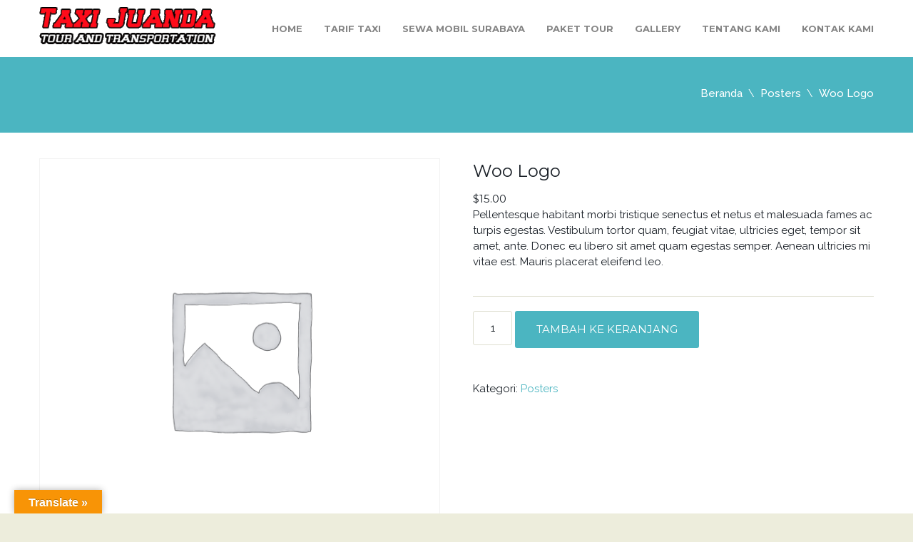

--- FILE ---
content_type: text/html; charset=utf-8
request_url: https://www.google.com/recaptcha/api2/aframe
body_size: 184
content:
<!DOCTYPE HTML><html><head><meta http-equiv="content-type" content="text/html; charset=UTF-8"></head><body><script nonce="I_xGVplH1sfUPrwG95WluA">/** Anti-fraud and anti-abuse applications only. See google.com/recaptcha */ try{var clients={'sodar':'https://pagead2.googlesyndication.com/pagead/sodar?'};window.addEventListener("message",function(a){try{if(a.source===window.parent){var b=JSON.parse(a.data);var c=clients[b['id']];if(c){var d=document.createElement('img');d.src=c+b['params']+'&rc='+(localStorage.getItem("rc::a")?sessionStorage.getItem("rc::b"):"");window.document.body.appendChild(d);sessionStorage.setItem("rc::e",parseInt(sessionStorage.getItem("rc::e")||0)+1);localStorage.setItem("rc::h",'1769642512588');}}}catch(b){}});window.parent.postMessage("_grecaptcha_ready", "*");}catch(b){}</script></body></html>

--- FILE ---
content_type: application/x-javascript
request_url: https://taxijuanda.com/wp-content/plugins/transfers-plugin/js/i18n/jquery-ui-timepicker-id.js?ver=1.0
body_size: 329
content:
/* Indonesian translation for the jQuery Timepicker Addon */
/* Written by Nia */
(function($) {
	$.timepicker.regional['id'] = {
		timeOnlyTitle: 'Pilih Waktu',
		timeText: 'Waktu',
		hourText: 'Pukul',
		minuteText: 'Menit',
		secondText: 'Detik',
		millisecText: 'Milidetik',
		microsecText: 'Mikrodetik',
		timezoneText: 'Zona Waktu',
		currentText: 'Sekarang',
		closeText: 'OK',
		timeFormat: 'HH:mm',
		timeSuffix: '',
		amNames: ['AM', 'A'],
		pmNames: ['PM', 'P'],
		isRTL: false
	};
	$.timepicker.setDefaults($.timepicker.regional['id']);
})(jQuery);


--- FILE ---
content_type: application/x-javascript
request_url: https://taxijuanda.com/wp-content/plugins/booking-for-woocommerce/assets/js/front.js?ver=4.3.1
body_size: 30071
content:
/*! For license information please see front.js.LICENSE.txt */
(()=>{var e={511:function(e,n,t){var r,a,o;function i(e){return(i="function"==typeof Symbol&&"symbol"==typeof Symbol.iterator?function(e){return typeof e}:function(e){return e&&"function"==typeof Symbol&&e.constructor===Symbol&&e!==Symbol.prototype?"symbol":typeof e})(e)}o=function(){"use strict";var e=function(){return(e=Object.assign||function(e){for(var n,t=1,r=arguments.length;t<r;t++)for(var a in n=arguments[t])Object.prototype.hasOwnProperty.call(n,a)&&(e[a]=n[a]);return e}).apply(this,arguments)};function n(){for(var e=0,n=0,t=arguments.length;n<t;n++)e+=arguments[n].length;var r=Array(e),a=0;for(n=0;n<t;n++)for(var o=arguments[n],i=0,l=o.length;i<l;i++,a++)r[a]=o[i];return r}var t=["onChange","onClose","onDayCreate","onDestroy","onKeyDown","onMonthChange","onOpen","onParseConfig","onReady","onValueUpdate","onYearChange","onPreCalendarPosition"],r={_disable:[],_enable:[],_holidays:[],allowInput:!1,allowInvalidPreload:!1,altFormat:"F j, Y",altInput:!1,altInputClass:"form-control input",animate:"object"===("undefined"==typeof window?"undefined":i(window))&&-1===window.navigator.userAgent.indexOf("MSIE"),ariaDateFormat:"F j, Y",autoFillDefaultTime:!0,clickOpens:!0,closeOnSelect:!0,conjunction:", ",dateFormat:"Y-m-d",defaultHour:12,defaultMinute:0,defaultSeconds:0,disable:[],holidays:[],unAvailable:[],highlighted:[],disableMobile:!1,enable:[],enableSeconds:!1,enableTime:!1,errorHandler:function(e){return"undefined"!=typeof console&&void 0},getWeek:function(e){var n=new Date(e.getTime());n.setHours(0,0,0,0),n.setDate(n.getDate()+3-(n.getDay()+6)%7);var t=new Date(n.getFullYear(),0,4);return 1+Math.round(((n.getTime()-t.getTime())/864e5-3+(t.getDay()+6)%7)/7)},hourIncrement:1,ignoredFocusElements:[],inline:!1,locale:"default",minuteIncrement:5,mode:"single",monthSelectorType:"dropdown",nextArrow:"<svg version='1.1' xmlns='http://www.w3.org/2000/svg' xmlns:xlink='http://www.w3.org/1999/xlink' viewBox='0 0 17 17'><g></g><path d='M13.207 8.472l-7.854 7.854-0.707-0.707 7.146-7.146-7.146-7.148 0.707-0.707 7.854 7.854z' /></svg>",noCalendar:!1,now:new Date,onChange:[],onClose:[],onDayCreate:[],onDestroy:[],onKeyDown:[],onMonthChange:[],onOpen:[],onParseConfig:[],onReady:[],onValueUpdate:[],onYearChange:[],onPreCalendarPosition:[],plugins:[],position:"auto",positionElement:void 0,prevArrow:"<svg version='1.1' xmlns='http://www.w3.org/2000/svg' xmlns:xlink='http://www.w3.org/1999/xlink' viewBox='0 0 17 17'><g></g><path d='M5.207 8.471l7.146 7.147-0.707 0.707-7.853-7.854 7.854-7.853 0.707 0.707-7.147 7.146z' /></svg>",shorthandCurrentMonth:!1,showMonths:1,static:!1,time_24hr:!1,weekNumbers:!1,wrap:!1},a={weekdays:{shorthand:["Sun","Mon","Tue","Wed","Thu","Fri","Sat"],longhand:["Sunday","Monday","Tuesday","Wednesday","Thursday","Friday","Saturday"]},months:{shorthand:["Jan","Feb","Mar","Apr","May","Jun","Jul","Aug","Sep","Oct","Nov","Dec"],longhand:["January","February","March","April","May","June","July","August","September","October","November","December"]},daysInMonth:[31,28,31,30,31,30,31,31,30,31,30,31],firstDayOfWeek:0,ordinal:function(e){var n=e%100;if(n>3&&n<21)return"th";switch(n%10){case 1:return"st";case 2:return"nd";case 3:return"rd";default:return"th"}},rangeSeparator:" to ",weekAbbreviation:"Wk",scrollTitle:"Scroll to increment",toggleTitle:"Click to toggle",amPM:["AM","PM"],yearAriaLabel:"Year",monthAriaLabel:"Month",hourAriaLabel:"Hour",minuteAriaLabel:"Minute",time_24hr:!1},o=function(e,n){return void 0===n&&(n=2),("000"+e).slice(-1*n)},l=function(e){return!0===e?1:0};function c(e,n,t){var r;return void 0===t&&(t=!1),function(){var a=this,o=arguments;null!==r&&clearTimeout(r),r=window.setTimeout((function(){r=null,t||e.apply(a,o)}),n),t&&!r&&e.apply(a,o)}}var s=function(e){return e instanceof Array?e:[e]};function d(e,n,t){if(!0===t)return e.classList.add(n);e.classList.remove(n)}function u(e,n,t){var r=window.document.createElement(e);return n=n||"",t=t||"",r.className=n,void 0!==t&&(r.textContent=t),r}function f(e){for(;e.firstChild;)e.removeChild(e.firstChild)}function p(e,n){return n(e)?e:e.parentNode?p(e.parentNode,n):void 0}function m(e,n){var t=u("div","numInputWrapper"),r=u("input","numInput "+e),a=u("span","arrowUp"),o=u("span","arrowDown");if(-1===navigator.userAgent.indexOf("MSIE 9.0")?r.type="number":(r.type="text",r.pattern="\\d*"),void 0!==n)for(var i in n)r.setAttribute(i,n[i]);return t.appendChild(r),t.appendChild(a),t.appendChild(o),t}function h(e){try{return"function"==typeof e.composedPath?e.composedPath()[0]:e.target}catch(n){return e.target}}var g=function(){},v=function(e,n,t){return t.months[n?"shorthand":"longhand"][e]},b={D:g,F:function(e,n,t){e.setMonth(t.months.longhand.indexOf(n))},G:function(e,n){e.setHours(parseFloat(n))},H:function(e,n){e.setHours(parseFloat(n))},J:function(e,n){e.setDate(parseFloat(n))},K:function(e,n,t){e.setHours(e.getHours()%12+12*l(new RegExp(t.amPM[1],"i").test(n)))},M:function(e,n,t){e.setMonth(t.months.shorthand.indexOf(n))},S:function(e,n){e.setSeconds(parseFloat(n))},U:function(e,n){return new Date(1e3*parseFloat(n))},W:function(e,n,t){var r=parseInt(n),a=new Date(e.getFullYear(),0,2+7*(r-1),0,0,0,0);return a.setDate(a.getDate()-a.getDay()+t.firstDayOfWeek),a},Y:function(e,n){e.setFullYear(parseFloat(n))},Z:function(e,n){return new Date(n)},d:function(e,n){e.setDate(parseFloat(n))},h:function(e,n){e.setHours(parseFloat(n))},i:function(e,n){e.setMinutes(parseFloat(n))},j:function(e,n){e.setDate(parseFloat(n))},l:g,m:function(e,n){e.setMonth(parseFloat(n)-1)},n:function(e,n){e.setMonth(parseFloat(n)-1)},s:function(e,n){e.setSeconds(parseFloat(n))},u:function(e,n){return new Date(parseFloat(n))},w:g,y:function(e,n){e.setFullYear(2e3+parseFloat(n))}},y={D:"(\\w+)",F:"(\\w+)",G:"(\\d\\d|\\d)",H:"(\\d\\d|\\d)",J:"(\\d\\d|\\d)\\w+",K:"",M:"(\\w+)",S:"(\\d\\d|\\d)",U:"(.+)",W:"(\\d\\d|\\d)",Y:"(\\d{4})",Z:"(.+)",d:"(\\d\\d|\\d)",h:"(\\d\\d|\\d)",i:"(\\d\\d|\\d)",j:"(\\d\\d|\\d)",l:"(\\w+)",m:"(\\d\\d|\\d)",n:"(\\d\\d|\\d)",s:"(\\d\\d|\\d)",u:"(.+)",w:"(\\d\\d|\\d)",y:"(\\d{2})"},w={Z:function(e){return e.toISOString()},D:function(e,n,t){return n.weekdays.shorthand[w.w(e,n,t)]},F:function(e,n,t){return v(w.n(e,n,t)-1,!1,n)},G:function(e,n,t){return o(w.h(e,n,t))},H:function(e){return o(e.getHours())},J:function(e,n){return void 0!==n.ordinal?e.getDate()+n.ordinal(e.getDate()):e.getDate()},K:function(e,n){return n.amPM[l(e.getHours()>11)]},M:function(e,n){return v(e.getMonth(),!0,n)},S:function(e){return o(e.getSeconds())},U:function(e){return e.getTime()/1e3},W:function(e,n,t){return t.getWeek(e)},Y:function(e){return o(e.getFullYear(),4)},d:function(e){return o(e.getDate())},h:function(e){return e.getHours()%12?e.getHours()%12:12},i:function(e){return o(e.getMinutes())},j:function(e){return e.getDate()},l:function(e,n){return n.weekdays.longhand[e.getDay()]},m:function(e){return o(e.getMonth()+1)},n:function(e){return e.getMonth()+1},s:function(e){return e.getSeconds()},u:function(e){return e.getTime()},w:function(e){return e.getDay()},y:function(e){return String(e.getFullYear()).substring(2)}},k=function(e){var n=e.config,t=void 0===n?r:n,o=e.l10n,i=void 0===o?a:o,l=e.isMobile,c=void 0!==l&&l;return function(e,n,r){var a=r||i;return void 0===t.formatDate||c?n.split("").map((function(n,r,o){return w[n]&&"\\"!==o[r-1]?w[n](e,a,t):"\\"!==n?n:""})).join(""):t.formatDate(e,n,a)}},_=function(e){var n=e.config,t=void 0===n?r:n,o=e.l10n,i=void 0===o?a:o;return function(e,n,a,o){if(0===e||e){var l,c=o||i,s=e;if(e instanceof Date)l=new Date(e.getTime());else if("string"!=typeof e&&void 0!==e.toFixed)l=new Date(e);else if("string"==typeof e){var d=n||(t||r).dateFormat,u=String(e).trim();if("today"===u)l=new Date,a=!0;else if(/Z$/.test(u)||/GMT$/.test(u))l=new Date(e);else if(t&&t.parseDate)l=t.parseDate(e,d);else{l=t&&t.noCalendar?new Date((new Date).setHours(0,0,0,0)):new Date((new Date).getFullYear(),0,1,0,0,0,0);for(var f=void 0,p=[],m=0,h=0,g="";m<d.length;m++){var v=d[m],w="\\"===v,k="\\"===d[m-1]||w;if(y[v]&&!k){g+=y[v];var _=new RegExp(g).exec(e);_&&(f=!0)&&p["Y"!==v?"push":"unshift"]({fn:b[v],val:_[++h]})}else w||(g+=".");p.forEach((function(e){var n=e.fn,t=e.val;return l=n(l,t,c)||l}))}l=f?l:void 0}}if(l instanceof Date&&!isNaN(l.getTime()))return!0===a&&l.setHours(0,0,0,0),l;t.errorHandler(new Error("Invalid date provided: "+s))}}};function x(e,n,t){return void 0===t&&(t=!0),!1!==t?new Date(e.getTime()).setHours(0,0,0,0)-new Date(n.getTime()).setHours(0,0,0,0):e.getTime()-n.getTime()}var D=864e5;function C(g,b){var w={config:e(e({},r),T.defaultConfig),l10n:a};function C(e){return e.bind(w)}function M(){var e=w.config;!1===e.weekNumbers&&1===e.showMonths||!0!==e.noCalendar&&window.requestAnimationFrame((function(){if(void 0!==w.calendarContainer&&(w.calendarContainer.style.visibility="hidden",w.calendarContainer.style.display="block"),void 0!==w.daysContainer){var n=(w.days.offsetWidth+1)*e.showMonths;w.daysContainer.style.width=n+"px",w.calendarContainer.style.width=n+(void 0!==w.weekWrapper?w.weekWrapper.offsetWidth:0)+"px",w.calendarContainer.style.removeProperty("visibility"),w.calendarContainer.style.removeProperty("display")}}))}function S(e){if(0===w.selectedDates.length){var n=void 0!==w.config.minDate?new Date(w.config.minDate.getTime()):new Date,t=P(),r=t.hours,a=t.minutes,i=t.seconds;n.setHours(r,a,i,0),w.setDate(n,!1)}void 0!==e&&"blur"!==e.type&&function(e){e.preventDefault();var n="keydown"===e.type,t=h(e),r=t;void 0!==w.amPM&&t===w.amPM&&(w.amPM.textContent=w.l10n.amPM[l(w.amPM.textContent===w.l10n.amPM[0])]);var a=parseFloat(r.getAttribute("min")),i=parseFloat(r.getAttribute("max")),c=parseFloat(r.getAttribute("step")),s=parseInt(r.value,10),d=e.delta||(n?38===e.which?1:-1:0),u=s+c*d;if(void 0!==r.value&&2===r.value.length){var f=r===w.hourElement,p=r===w.minuteElement;u<a?(u=i+u+l(!f)+(l(f)&&l(!w.amPM)),p&&R(void 0,-1,w.hourElement)):u>i&&(u=r===w.hourElement?u-i-l(!w.amPM):a,p&&R(void 0,1,w.hourElement)),w.amPM&&f&&(1===c?u+s===23:Math.abs(u-s)>c)&&(w.amPM.textContent=w.l10n.amPM[l(w.amPM.textContent===w.l10n.amPM[0])]),r.value=o(u)}}(e);var c=w._input.value;I(),De(),w._input.value!==c&&w._debouncedChange()}function I(){if(void 0!==w.hourElement&&void 0!==w.minuteElement){var e,n,t=(parseInt(w.hourElement.value.slice(-2),10)||0)%24,r=(parseInt(w.minuteElement.value,10)||0)%60,a=void 0!==w.secondElement?(parseInt(w.secondElement.value,10)||0)%60:0;void 0!==w.amPM&&(e=t,n=w.amPM.textContent,t=e%12+12*l(n===w.l10n.amPM[1]));var o=void 0!==w.config.minTime||w.config.minDate&&w.minDateHasTime&&w.latestSelectedDateObj&&0===x(w.latestSelectedDateObj,w.config.minDate,!0);if(void 0!==w.config.maxTime||w.config.maxDate&&w.maxDateHasTime&&w.latestSelectedDateObj&&0===x(w.latestSelectedDateObj,w.config.maxDate,!0)){var i=void 0!==w.config.maxTime?w.config.maxTime:w.config.maxDate;(t=Math.min(t,i.getHours()))===i.getHours()&&(r=Math.min(r,i.getMinutes())),r===i.getMinutes()&&(a=Math.min(a,i.getSeconds()))}if(o){var c=void 0!==w.config.minTime?w.config.minTime:w.config.minDate;(t=Math.max(t,c.getHours()))===c.getHours()&&(r=Math.max(r,c.getMinutes())),r===c.getMinutes()&&(a=Math.max(a,c.getSeconds()))}A(t,r,a)}}function E(e){var n=e||w.latestSelectedDateObj;n&&A(n.getHours(),n.getMinutes(),n.getSeconds())}function P(){var e=w.config.defaultHour,n=w.config.defaultMinute,t=w.config.defaultSeconds;if(void 0!==w.config.minDate){var r=w.config.minDate.getHours(),a=w.config.minDate.getMinutes();(e=Math.max(e,r))===r&&(n=Math.max(a,n)),e===r&&n===a&&(t=w.config.minDate.getSeconds())}if(void 0!==w.config.maxDate){var o=w.config.maxDate.getHours(),i=w.config.maxDate.getMinutes();(e=Math.min(e,o))===o&&(n=Math.min(i,n)),e===o&&n===i&&(t=w.config.maxDate.getSeconds())}return{hours:e,minutes:n,seconds:t}}function A(e,n,t){void 0!==w.latestSelectedDateObj&&w.latestSelectedDateObj.setHours(e%24,n,t||0,0),w.hourElement&&w.minuteElement&&!w.isMobile&&(w.hourElement.value=o(w.config.time_24hr?e:(12+e)%12+12*l(e%12==0)),w.minuteElement.value=o(n),void 0!==w.amPM&&(w.amPM.textContent=w.l10n.amPM[l(e>=12)]),void 0!==w.secondElement&&(w.secondElement.value=o(t)))}function O(e){var n=h(e),t=parseInt(n.value)+(e.delta||0);(t/1e3>1||"Enter"===e.key&&!/[^\d]/.test(t.toString()))&&X(t)}function F(e,n,t,r){return n instanceof Array?n.forEach((function(n){return F(e,n,t,r)})):e instanceof Array?e.forEach((function(e){return F(e,n,t,r)})):(e.addEventListener(n,t,r),void w._handlers.push({element:e,event:n,handler:t,options:r}))}function j(){ye("onChange")}function N(e,n){var t=void 0!==e?w.parseDate(e):w.latestSelectedDateObj||(w.config.minDate&&w.config.minDate>w.now?w.config.minDate:w.config.maxDate&&w.config.maxDate<w.now?w.config.maxDate:w.now),r=w.currentYear,a=w.currentMonth;try{void 0!==t&&(w.currentYear=t.getFullYear(),w.currentMonth=t.getMonth())}catch(e){e.message="Invalid date supplied: "+t,w.config.errorHandler(e)}n&&w.currentYear!==r&&(ye("onYearChange"),q()),!n||w.currentYear===r&&w.currentMonth===a||ye("onMonthChange"),w.redraw()}function H(e){var n=h(e);~n.className.indexOf("arrow")&&R(e,n.classList.contains("arrowUp")?1:-1)}function R(e,n,t){var r=e&&h(e),a=t||r&&r.parentNode&&r.parentNode.firstChild,o=we("increment");o.delta=n,a&&a.dispatchEvent(o)}function L(e,n,t,r){var a=te(n,!0),o=ee(n,!0),i=ne(n,!0),l=re(n,!0),c=u("span","flatpickr-day "+e,n.getDate().toString());return c.dateObj=n,c.$i=r,c.setAttribute("aria-label",w.formatDate(n,w.config.ariaDateFormat)),-1===e.indexOf("hidden")&&0===x(n,w.now)&&(w.todayDateElem=c,c.classList.add("today"),c.setAttribute("aria-current","date")),l&&!a?(c.tabIndex=-1,ke(n)&&(c.classList.add("selected"),w.selectedDateElem=c,"range"===w.config.mode&&(d(c,"startRange",w.selectedDates[0]&&0===x(n,w.selectedDates[0],!0)),d(c,"endRange",w.selectedDates[1]&&0===x(n,w.selectedDates[1],!0)),"nextMonthDay"===e&&c.classList.add("inRange"))),o&&c.classList.add("mvvwb-highlight"),i&&c.classList.add("mvvwb-holiday")):l?(c.classList.add("flatpickr-booked"),c.classList.add("notAllowed")):c.classList.add("flatpickr-disabled"),"range"===w.config.mode&&function(e){return!("range"!==w.config.mode||w.selectedDates.length<2)&&x(e,w.selectedDates[0])>=0&&x(e,w.selectedDates[1])<=0}(n)&&!ke(n)&&c.classList.add("inRange"),w.weekNumbers&&1===w.config.showMonths&&"prevMonthDay"!==e&&t%7==1&&w.weekNumbers.insertAdjacentHTML("beforeend","<span class='flatpickr-day'>"+w.config.getWeek(n)+"</span>"),ye("onDayCreate",c),c}function Y(e){e.focus(),"range"===w.config.mode&&le(e)}function B(e){for(var n=e>0?0:w.config.showMonths-1,t=e>0?w.config.showMonths:-1,r=n;r!=t;r+=e)for(var a=w.daysContainer.children[r],o=e>0?0:a.children.length-1,i=e>0?a.children.length:-1,l=o;l!=i;l+=e){var c=a.children[l];if(-1===c.className.indexOf("hidden")&&re(c.dateObj))return c}}function W(e,n){var t=ae(document.activeElement||document.body),r=void 0!==e?e:t?document.activeElement:void 0!==w.selectedDateElem&&ae(w.selectedDateElem)?w.selectedDateElem:void 0!==w.todayDateElem&&ae(w.todayDateElem)?w.todayDateElem:B(n>0?1:-1);void 0===r?w._input.focus():t?function(e,n){for(var t=-1===e.className.indexOf("Month")?e.dateObj.getMonth():w.currentMonth,r=n>0?w.config.showMonths:-1,a=n>0?1:-1,o=t-w.currentMonth;o!=r;o+=a)for(var i=w.daysContainer.children[o],l=t-w.currentMonth===o?e.$i+n:n<0?i.children.length-1:0,c=i.children.length,s=l;s>=0&&s<c&&s!=(n>0?c:-1);s+=a){var d=i.children[s];if(-1===d.className.indexOf("hidden")&&re(d.dateObj)&&Math.abs(e.$i-s)>=Math.abs(n))return Y(d)}w.changeMonth(a),W(B(a),0)}(r,n):Y(r)}function z(e,n){for(var t=(new Date(e,n,1).getDay()-w.l10n.firstDayOfWeek+7)%7,r=w.utils.getDaysInMonth((n-1+12)%12,e),a=w.utils.getDaysInMonth(n,e),o=window.document.createDocumentFragment(),i=w.config.showMonths>1,l=i?"prevMonthDay hidden":"prevMonthDay",c=i?"nextMonthDay hidden":"nextMonthDay",s=r+1-t,d=0;s<=r;s++,d++)o.appendChild(L(l,new Date(e,n-1,s),s,d));for(s=1;s<=a;s++,d++)o.appendChild(L("",new Date(e,n,s),s,d));for(var f=a+1;f<=42-t&&(1===w.config.showMonths||d%7!=0);f++,d++)o.appendChild(L(c,new Date(e,n+1,f%a),f,d));var p=u("div","dayContainer");return p.appendChild(o),p}function U(){if(void 0!==w.daysContainer){f(w.daysContainer),w.weekNumbers&&f(w.weekNumbers);for(var e=document.createDocumentFragment(),n=0;n<w.config.showMonths;n++){var t=new Date(w.currentYear,w.currentMonth,1);t.setMonth(w.currentMonth+n),e.appendChild(z(t.getFullYear(),t.getMonth()))}w.daysContainer.appendChild(e),w.days=w.daysContainer.firstChild,"range"===w.config.mode&&1===w.selectedDates.length&&le()}}function q(){if(!(w.config.showMonths>1||"dropdown"!==w.config.monthSelectorType)){var e=function(e){return!(void 0!==w.config.minDate&&w.currentYear===w.config.minDate.getFullYear()&&e<w.config.minDate.getMonth()||void 0!==w.config.maxDate&&w.currentYear===w.config.maxDate.getFullYear()&&e>w.config.maxDate.getMonth())};w.monthsDropdownContainer.tabIndex=-1,w.monthsDropdownContainer.innerHTML="";for(var n=0;n<12;n++)if(e(n)){var t=u("option","flatpickr-monthDropdown-month");t.value=new Date(w.currentYear,n).getMonth().toString(),t.textContent=v(n,w.config.shorthandCurrentMonth,w.l10n),t.tabIndex=-1,w.currentMonth===n&&(t.selected=!0),w.monthsDropdownContainer.appendChild(t)}}}function Z(){var e,n=u("div","flatpickr-month"),t=window.document.createDocumentFragment();w.config.showMonths>1||"static"===w.config.monthSelectorType?e=u("span","cur-month"):(w.monthsDropdownContainer=u("select","flatpickr-monthDropdown-months"),w.monthsDropdownContainer.setAttribute("aria-label",w.l10n.monthAriaLabel),F(w.monthsDropdownContainer,"change",(function(e){var n=h(e),t=parseInt(n.value,10);w.changeMonth(t-w.currentMonth),ye("onMonthChange")})),q(),e=w.monthsDropdownContainer);var r=m("cur-year",{tabindex:"-1"}),a=r.getElementsByTagName("input")[0];a.setAttribute("aria-label",w.l10n.yearAriaLabel),w.config.minDate&&a.setAttribute("min",w.config.minDate.getFullYear().toString()),w.config.maxDate&&(a.setAttribute("max",w.config.maxDate.getFullYear().toString()),a.disabled=!!w.config.minDate&&w.config.minDate.getFullYear()===w.config.maxDate.getFullYear());var o=u("div","flatpickr-current-month");return o.appendChild(e),o.appendChild(r),t.appendChild(o),n.appendChild(t),{container:n,yearElement:a,monthElement:e}}function J(){f(w.monthNav),w.monthNav.appendChild(w.prevMonthNav),w.config.showMonths&&(w.yearElements=[],w.monthElements=[]);for(var e=w.config.showMonths;e--;){var n=Z();w.yearElements.push(n.yearElement),w.monthElements.push(n.monthElement),w.monthNav.appendChild(n.container)}w.monthNav.appendChild(w.nextMonthNav)}function K(){w.weekdayContainer?f(w.weekdayContainer):w.weekdayContainer=u("div","flatpickr-weekdays");for(var e=w.config.showMonths;e--;){var n=u("div","flatpickr-weekdaycontainer");w.weekdayContainer.appendChild(n)}return Q(),w.weekdayContainer}function Q(){if(w.weekdayContainer){var e=w.l10n.firstDayOfWeek,t=n(w.l10n.weekdays.shorthand);e>0&&e<t.length&&(t=n(t.splice(e,t.length),t.splice(0,e)));for(var r=w.config.showMonths;r--;)w.weekdayContainer.children[r].innerHTML="\n      <span class='flatpickr-weekday'>\n        "+t.join("</span><span class='flatpickr-weekday'>")+"\n      </span>\n      "}}function $(e,n){void 0===n&&(n=!0);var t=n?e:e-w.currentMonth;t<0&&!0===w._hidePrevMonthArrow||t>0&&!0===w._hideNextMonthArrow||(w.currentMonth+=t,(w.currentMonth<0||w.currentMonth>11)&&(w.currentYear+=w.currentMonth>11?1:-1,w.currentMonth=(w.currentMonth+12)%12,ye("onYearChange"),q()),U(),ye("onMonthChange"),_e())}function V(e){return!(!w.config.appendTo||!w.config.appendTo.contains(e))||w.calendarContainer.contains(e)}function G(e){if(w.isOpen&&!w.config.inline){var n=h(e),t=V(n),r=n===w.input||n===w.altInput||w.element.contains(n)||e.path&&e.path.indexOf&&(~e.path.indexOf(w.input)||~e.path.indexOf(w.altInput)),a="blur"===e.type?r&&e.relatedTarget&&!V(e.relatedTarget):!r&&!t&&!V(e.relatedTarget),o=!w.config.ignoredFocusElements.some((function(e){return e.contains(n)}));a&&o&&(void 0!==w.timeContainer&&void 0!==w.minuteElement&&void 0!==w.hourElement&&""!==w.input.value&&void 0!==w.input.value&&S(),w.close(),w.config&&"range"===w.config.mode&&1===w.selectedDates.length&&(w.clear(!1),w.redraw()))}}function X(e){if(!(!e||w.config.minDate&&e<w.config.minDate.getFullYear()||w.config.maxDate&&e>w.config.maxDate.getFullYear())){var n=e,t=w.currentYear!==n;w.currentYear=n||w.currentYear,w.config.maxDate&&w.currentYear===w.config.maxDate.getFullYear()?w.currentMonth=Math.min(w.config.maxDate.getMonth(),w.currentMonth):w.config.minDate&&w.currentYear===w.config.minDate.getFullYear()&&(w.currentMonth=Math.max(w.config.minDate.getMonth(),w.currentMonth)),t&&(w.redraw(),ye("onYearChange"),q())}}function ee(e,n){void 0===n&&(n=!0);var t=w.parseDate(e,void 0,n);if(0===w.config.highlighted.length)return!1;if(void 0===t)return!1;for(var r=!0,a=w.config.highlighted,o=0,l=void 0;o<a.length;o++){if("function"==typeof(l=a[o])&&l(t))return r;if(l instanceof Date&&void 0!==t&&l.getTime()===t.getTime())return r;if("string"==typeof l&&void 0!==t){var c=w.parseDate(l,void 0,!0);return!(!c||c.getTime()!==t.getTime())&&r}if("object"===i(l)&&void 0!==t&&l.from&&l.to&&t.getTime()>=l.from.getTime()&&t.getTime()<=l.to.getTime())return r}return!1}function ne(e,n){void 0===n&&(n=!0);var t=w.parseDate(e,void 0,n);if(0===w.config.holidays.length)return!1;if(void 0===t)return!1;for(var r=!0,a=w.config.holidays,o=0,l=void 0;o<a.length;o++){if("function"==typeof(l=a[o])&&l(t))return r;if(l instanceof Date&&void 0!==t&&l.getTime()===t.getTime())return r;if("string"==typeof l&&void 0!==t){var c=w.parseDate(l,void 0,!0);return!(!c||c.getTime()!==t.getTime())&&r}if("object"===i(l)&&void 0!==t&&l.from&&l.to&&t.getTime()>=l.from.getTime()&&t.getTime()<=l.to.getTime())return r}return!1}function te(e,n){void 0===n&&(n=!0);var t=w.parseDate(e,void 0,n);if(0===w.config.unAvailable.length)return!1;if(void 0===t)return!1;for(var r=!0,a=w.config.unAvailable,o=0,l=void 0;o<a.length;o++){if("function"==typeof(l=a[o])&&l(t))return r;if(l instanceof Date&&void 0!==t&&l.getTime()===t.getTime())return r;if("string"==typeof l&&void 0!==t){var c=w.parseDate(l,void 0,!0);return!(!c||c.getTime()!==t.getTime())&&r}if("object"===i(l)&&void 0!==t&&l.from&&l.to&&t.getTime()>=l.from.getTime()&&t.getTime()<=l.to.getTime())return r}return!1}function re(e,n){void 0===n&&(n=!0);var t=w.parseDate(e,void 0,n);if(w.config.minDate&&t&&x(t,w.config.minDate,void 0!==n?n:!w.minDateHasTime)<0||w.config.maxDate&&t&&x(t,w.config.maxDate,void 0!==n?n:!w.maxDateHasTime)>0)return!1;if(0===w.config.enable.length&&0===w.config.disable.length)return!0;if(void 0===t)return!1;for(var r=w.config.enable.length>0,a=r?w.config.enable:w.config.disable,o=0,l=void 0;o<a.length;o++){if("function"==typeof(l=a[o])&&l(t))return r;if(l instanceof Date&&void 0!==t&&l.getTime()===t.getTime())return r;if("string"==typeof l&&void 0!==t){var c=w.parseDate(l,void 0,!0);return c&&c.getTime()===t.getTime()?r:!r}if("object"===i(l)&&void 0!==t&&l.from&&l.to&&t.getTime()>=l.from.getTime()&&t.getTime()<=l.to.getTime())return r}return!r}function ae(e){return void 0!==w.daysContainer&&-1===e.className.indexOf("hidden")&&-1===e.className.indexOf("flatpickr-disabled")&&w.daysContainer.contains(e)}function oe(e){e.target!==w._input||e.relatedTarget&&V(e.relatedTarget)||w.setDate(w._input.value,!0,e.target===w.altInput?w.config.altFormat:w.config.dateFormat)}function ie(e){var n=h(e),t=w.config.wrap?g.contains(n):n===w._input,r=w.config.allowInput,a=w.isOpen&&(!r||!t),o=w.config.inline&&t&&!r;if(13===e.keyCode&&t){if(r)return w.setDate(w._input.value,!0,n===w.altInput?w.config.altFormat:w.config.dateFormat),n.blur();w.open()}else if(V(n)||a||o){var i=!!w.timeContainer&&w.timeContainer.contains(n);switch(e.keyCode){case 13:i?(e.preventDefault(),S(),me()):he(e);break;case 27:e.preventDefault(),me();break;case 8:case 46:t&&!w.config.allowInput&&(e.preventDefault(),w.clear());break;case 37:case 39:if(i||t)w.hourElement&&w.hourElement.focus();else if(e.preventDefault(),void 0!==w.daysContainer&&(!1===r||document.activeElement&&ae(document.activeElement))){var l=39===e.keyCode?1:-1;e.ctrlKey?(e.stopPropagation(),$(l),W(B(1),0)):W(void 0,l)}break;case 38:case 40:e.preventDefault();var c=40===e.keyCode?1:-1;w.daysContainer&&void 0!==n.$i||n===w.input||n===w.altInput?e.ctrlKey?(e.stopPropagation(),X(w.currentYear-c),W(B(1),0)):i||W(void 0,7*c):n===w.currentYearElement?X(w.currentYear-c):w.config.enableTime&&(!i&&w.hourElement&&w.hourElement.focus(),S(e),w._debouncedChange());break;case 9:if(i){var s=[w.hourElement,w.minuteElement,w.secondElement,w.amPM].concat(w.pluginElements).filter((function(e){return e})),d=s.indexOf(n);if(-1!==d){var u=s[d+(e.shiftKey?-1:1)];e.preventDefault(),(u||w._input).focus()}}else!w.config.noCalendar&&w.daysContainer&&w.daysContainer.contains(n)&&e.shiftKey&&(e.preventDefault(),w._input.focus())}}if(void 0!==w.amPM&&n===w.amPM)switch(e.key){case w.l10n.amPM[0].charAt(0):case w.l10n.amPM[0].charAt(0).toLowerCase():w.amPM.textContent=w.l10n.amPM[0],I(),De();break;case w.l10n.amPM[1].charAt(0):case w.l10n.amPM[1].charAt(0).toLowerCase():w.amPM.textContent=w.l10n.amPM[1],I(),De()}(t||V(n))&&ye("onKeyDown",e)}function le(e){if(1===w.selectedDates.length&&(!e||e.classList.contains("flatpickr-day")&&!e.classList.contains("flatpickr-disabled"))){var n=e?e.dateObj.getTime():w.days.firstElementChild.dateObj.getTime(),t=w.parseDate(w.selectedDates[0],void 0,!0).getTime(),r=Math.min(n,w.selectedDates[0].getTime()),a=Math.max(n,w.selectedDates[0].getTime()),o=!1,i=0,l=0;if(ne(r))e.classList.add("notAllowed");else{for(var c=r;c<a;c+=D)re(new Date(c),!0)||(o=o||c>r&&c<a,c<t&&(!i||c>i)?i=c:c>t&&(!l||c<l)&&(l=c));for(var s=0;s<w.config.showMonths;s++)for(var d=w.daysContainer.children[s],u=function(r,a){var c,s,u,f=d.children[r],p=f.dateObj.getTime(),m=i>0&&p<i||l>0&&p>l;return m?(f.classList.add("notAllowed"),["inRange","startRange","endRange"].forEach((function(e){f.classList.remove(e)})),"continue"):o&&!m?"continue":(["startRange","inRange","endRange","notAllowed"].forEach((function(e){f.classList.remove(e)})),void(void 0!==e&&(e.classList.add(n<=w.selectedDates[0].getTime()?"startRange":"endRange"),t<n&&p===t?f.classList.add("startRange"):t>n&&p===t&&f.classList.add("endRange"),p>=i&&(0===l||p<=l)&&(s=t,u=n,(c=p)>Math.min(s,u)&&c<Math.max(s,u))&&f.classList.add("inRange"))))},f=0,p=d.children.length;f<p;f++)u(f)}}}function ce(){!w.isOpen||w.config.static||w.config.inline||fe()}function se(e){return function(n){var t=w.config["_"+e+"Date"]=w.parseDate(n,w.config.dateFormat),r=w.config["_"+("min"===e?"max":"min")+"Date"];void 0!==t&&(w["min"===e?"minDateHasTime":"maxDateHasTime"]=t.getHours()>0||t.getMinutes()>0||t.getSeconds()>0),w.selectedDates&&(w.selectedDates=w.selectedDates.filter((function(e){return re(e)})),w.selectedDates.length||"min"!==e||E(t),De()),w.daysContainer&&(pe(),void 0!==t?w.currentYearElement[e]=t.getFullYear().toString():w.currentYearElement.removeAttribute(e),w.currentYearElement.disabled=!!r&&void 0!==t&&r.getFullYear()===t.getFullYear())}}function de(){return w.config.wrap?g.querySelector("[data-input]"):g}function ue(){"object"!==i(w.config.locale)&&void 0===T.l10ns[w.config.locale]&&w.config.errorHandler(new Error("flatpickr: invalid locale "+w.config.locale)),w.l10n=e(e({},T.l10ns.default),"object"===i(w.config.locale)?w.config.locale:"default"!==w.config.locale?T.l10ns[w.config.locale]:void 0),y.K="("+w.l10n.amPM[0]+"|"+w.l10n.amPM[1]+"|"+w.l10n.amPM[0].toLowerCase()+"|"+w.l10n.amPM[1].toLowerCase()+")",void 0===e(e({},b),JSON.parse(JSON.stringify(g.dataset||{}))).time_24hr&&void 0===T.defaultConfig.time_24hr&&(w.config.time_24hr=w.l10n.time_24hr),w.formatDate=k(w),w.parseDate=_({config:w.config,l10n:w.l10n})}function fe(e){if(void 0!==w.calendarContainer){ye("onPreCalendarPosition");var n=e||w._positionElement,t=Array.prototype.reduce.call(w.calendarContainer.children,(function(e,n){return e+n.offsetHeight}),0),r=w.calendarContainer.offsetWidth,a=w.config.position.split(" "),o=a[0],i=a.length>1?a[1]:null,l=n.getBoundingClientRect(),c=window.innerHeight-l.bottom,s="above"===o||"below"!==o&&c<t&&l.top>t,u=window.pageYOffset+l.top+(s?-t-2:n.offsetHeight+2);if(d(w.calendarContainer,"arrowTop",!s),d(w.calendarContainer,"arrowBottom",s),!w.config.inline){var f=window.pageXOffset+l.left,p=!1,m=!1;"center"===i?(f-=(r-l.width)/2,p=!0):"right"===i&&(f-=r-l.width,m=!0),d(w.calendarContainer,"arrowLeft",!p&&!m),d(w.calendarContainer,"arrowCenter",p),d(w.calendarContainer,"arrowRight",m);var h=window.document.body.offsetWidth-(window.pageXOffset+l.right),g=f+r>window.document.body.offsetWidth,v=h+r>window.document.body.offsetWidth;if(d(w.calendarContainer,"rightMost",g),!w.config.static)if(w.calendarContainer.style.top=u+"px",g)if(v){var b=function(){for(var e=null,n=0;n<document.styleSheets.length;n++){var t=document.styleSheets[n];try{t.cssRules}catch(e){continue}e=t;break}return null!=e?e:(r=document.createElement("style"),document.head.appendChild(r),r.sheet);var r}();if(void 0===b)return;var y=window.document.body.offsetWidth,k=Math.max(0,y/2-r/2),_=b.cssRules.length,x="{left:"+l.left+"px;right:auto;}";d(w.calendarContainer,"rightMost",!1),d(w.calendarContainer,"centerMost",!0),b.insertRule(".flatpickr-calendar.centerMost:before,.flatpickr-calendar.centerMost:after"+x,_),w.calendarContainer.style.left=k+"px",w.calendarContainer.style.right="auto"}else w.calendarContainer.style.left="auto",w.calendarContainer.style.right=h+"px";else w.calendarContainer.style.left=f+"px",w.calendarContainer.style.right="auto"}}}function pe(){w.config.noCalendar||w.isMobile||(q(),_e(),U())}function me(){w._input.focus(),-1!==window.navigator.userAgent.indexOf("MSIE")||void 0!==navigator.msMaxTouchPoints?setTimeout(w.close,0):w.close()}function he(e){e.preventDefault(),e.stopPropagation();var n=p(h(e),(function(e){return e.classList&&e.classList.contains("flatpickr-day")&&!e.classList.contains("flatpickr-disabled")&&!e.classList.contains("notAllowed")}));if(void 0!==n){var t=n,r=w.latestSelectedDateObj=new Date(t.dateObj.getTime()),a=(r.getMonth()<w.currentMonth||r.getMonth()>w.currentMonth+w.config.showMonths-1)&&"range"!==w.config.mode;if(w.selectedDateElem=t,"single"===w.config.mode){if(ne(r))return;w.selectedDates=[r]}else if("multiple"===w.config.mode){var o=ke(r);if(ne(r))return;o?w.selectedDates.splice(parseInt(o),1):w.selectedDates.push(r)}else if("range"===w.config.mode){if(2===w.selectedDates.length&&w.clear(!1,!1),0===w.selectedDates.length&&ne(r))return;w.latestSelectedDateObj=r,w.selectedDates.push(r),0!==x(r,w.selectedDates[0],!0)&&w.selectedDates.sort((function(e,n){return e.getTime()-n.getTime()}))}if(I(),a){var i=w.currentYear!==r.getFullYear();w.currentYear=r.getFullYear(),w.currentMonth=r.getMonth(),i&&(ye("onYearChange"),q()),ye("onMonthChange")}if(_e(),U(),De(),a||"range"===w.config.mode||1!==w.config.showMonths?void 0!==w.selectedDateElem&&void 0===w.hourElement&&w.selectedDateElem&&w.selectedDateElem.focus():Y(t),void 0!==w.hourElement&&void 0!==w.hourElement&&w.hourElement.focus(),w.config.closeOnSelect){var l="single"===w.config.mode&&!w.config.enableTime,c="range"===w.config.mode&&2===w.selectedDates.length&&!w.config.enableTime;(l||c)&&me()}j()}}w.parseDate=_({config:w.config,l10n:w.l10n}),w._handlers=[],w.pluginElements=[],w.loadedPlugins=[],w._bind=F,w._setHoursFromDate=E,w._positionCalendar=fe,w.changeMonth=$,w.changeYear=X,w.clear=function(e,n){if(void 0===e&&(e=!0),void 0===n&&(n=!0),w.input.value="",void 0!==w.altInput&&(w.altInput.value=""),void 0!==w.mobileInput&&(w.mobileInput.value=""),w.selectedDates=[],w.latestSelectedDateObj=void 0,!0===n&&(w.currentYear=w._initialDate.getFullYear(),w.currentMonth=w._initialDate.getMonth()),!0===w.config.enableTime){var t=P(),r=t.hours,a=t.minutes,o=t.seconds;A(r,a,o)}w.redraw(),e&&ye("onChange")},w.close=function(){w.isOpen=!1,w.isMobile||(void 0!==w.calendarContainer&&w.calendarContainer.classList.remove("open"),void 0!==w._input&&w._input.classList.remove("active")),ye("onClose")},w._createElement=u,w.destroy=function(){void 0!==w.config&&ye("onDestroy");for(var e=w._handlers.length;e--;){var n=w._handlers[e];n.element.removeEventListener(n.event,n.handler,n.options)}if(w._handlers=[],w.mobileInput)w.mobileInput.parentNode&&w.mobileInput.parentNode.removeChild(w.mobileInput),w.mobileInput=void 0;else if(w.calendarContainer&&w.calendarContainer.parentNode)if(w.config.static&&w.calendarContainer.parentNode){var t=w.calendarContainer.parentNode;if(t.lastChild&&t.removeChild(t.lastChild),t.parentNode){for(;t.firstChild;)t.parentNode.insertBefore(t.firstChild,t);t.parentNode.removeChild(t)}}else w.calendarContainer.parentNode.removeChild(w.calendarContainer);w.altInput&&(w.input.type="text",w.altInput.parentNode&&w.altInput.parentNode.removeChild(w.altInput),delete w.altInput),w.input&&(w.input.type=w.input._type,w.input.classList.remove("flatpickr-input"),w.input.removeAttribute("readonly")),["_showTimeInput","latestSelectedDateObj","_hideNextMonthArrow","_hidePrevMonthArrow","__hideNextMonthArrow","__hidePrevMonthArrow","isMobile","isOpen","selectedDateElem","minDateHasTime","maxDateHasTime","days","daysContainer","_input","_positionElement","innerContainer","rContainer","monthNav","todayDateElem","calendarContainer","weekdayContainer","prevMonthNav","nextMonthNav","monthsDropdownContainer","currentMonthElement","currentYearElement","navigationCurrentMonth","selectedDateElem","config"].forEach((function(e){try{delete w[e]}catch(e){}}))},w.isEnabled=re,w.isBooked=te,w.isHoliday=ne,w.isHighlighted=ee,w.jumpToDate=N,w.open=function(e,n){if(void 0===n&&(n=w._positionElement),!0===w.isMobile){if(e){e.preventDefault();var t=h(e);t&&t.blur()}return void 0!==w.mobileInput&&(w.mobileInput.focus(),w.mobileInput.click()),void ye("onOpen")}if(!w._input.disabled&&!w.config.inline){var r=w.isOpen;w.isOpen=!0,r||(w.calendarContainer.classList.add("open"),w._input.classList.add("active"),ye("onOpen"),fe(n)),!0===w.config.enableTime&&!0===w.config.noCalendar&&(!1!==w.config.allowInput||void 0!==e&&w.timeContainer.contains(e.relatedTarget)||setTimeout((function(){return w.hourElement.select()}),50))}},w.redraw=pe,w.set=function(e,n){if(null!==e&&"object"===i(e))for(var r in Object.assign(w.config,e),e)void 0!==ge[r]&&ge[r].forEach((function(e){return e()}));else w.config[e]=n,void 0!==ge[e]?ge[e].forEach((function(e){return e()})):t.indexOf(e)>-1&&(w.config[e]=s(n));w.redraw(),De(!0)},w.setDate=function(e,n,t){if(void 0===n&&(n=!1),void 0===t&&(t=w.config.dateFormat),0!==e&&!e||e instanceof Array&&0===e.length)return w.clear(n);ve(e,t),w.latestSelectedDateObj=w.selectedDates[w.selectedDates.length-1],w.redraw(),N(void 0,n),E(),0===w.selectedDates.length&&w.clear(!1),De(n),n&&ye("onChange")},w.toggle=function(e){if(!0===w.isOpen)return w.close();w.open(e)};var ge={locale:[ue,Q],showMonths:[J,M,K],minDate:[N],maxDate:[N]};function ve(e,n){var t=[];if(e instanceof Array)t=e.map((function(e){return w.parseDate(e,n)}));else if(e instanceof Date||"number"==typeof e)t=[w.parseDate(e,n)];else if("string"==typeof e)switch(w.config.mode){case"single":case"time":t=[w.parseDate(e,n)];break;case"multiple":t=e.split(w.config.conjunction).map((function(e){return w.parseDate(e,n)}));break;case"range":t=e.split(w.l10n.rangeSeparator).map((function(e){return w.parseDate(e,n)}))}else w.config.errorHandler(new Error("Invalid date supplied: "+JSON.stringify(e)));w.selectedDates=w.config.allowInvalidPreload?t:t.filter((function(e){return e instanceof Date&&re(e,!1)})),"range"===w.config.mode&&w.selectedDates.sort((function(e,n){return e.getTime()-n.getTime()}))}function be(e){return e.slice().map((function(e){return"string"==typeof e||"number"==typeof e||e instanceof Date?w.parseDate(e,void 0,!0):e&&"object"===i(e)&&e.from&&e.to?{from:w.parseDate(e.from,void 0),to:w.parseDate(e.to,void 0)}:e})).filter((function(e){return e}))}function ye(e,n){if(void 0!==w.config){var t=w.config[e];if(void 0!==t&&t.length>0)for(var r=0;t[r]&&r<t.length;r++)t[r](w.selectedDates,w.input.value,w,n);"onChange"===e&&(w.input.dispatchEvent(we("change")),w.input.dispatchEvent(we("input")))}}function we(e){var n=document.createEvent("Event");return n.initEvent(e,!0,!0),n}function ke(e){for(var n=0;n<w.selectedDates.length;n++)if(0===x(w.selectedDates[n],e))return""+n;return!1}function _e(){w.config.noCalendar||w.isMobile||!w.monthNav||(w.yearElements.forEach((function(e,n){var t=new Date(w.currentYear,w.currentMonth,1);t.setMonth(w.currentMonth+n),w.config.showMonths>1||"static"===w.config.monthSelectorType?w.monthElements[n].textContent=v(t.getMonth(),w.config.shorthandCurrentMonth,w.l10n)+" ":w.monthsDropdownContainer.value=t.getMonth().toString(),e.value=t.getFullYear().toString()})),w._hidePrevMonthArrow=void 0!==w.config.minDate&&(w.currentYear===w.config.minDate.getFullYear()?w.currentMonth<=w.config.minDate.getMonth():w.currentYear<w.config.minDate.getFullYear()),w._hideNextMonthArrow=void 0!==w.config.maxDate&&(w.currentYear===w.config.maxDate.getFullYear()?w.currentMonth+1>w.config.maxDate.getMonth():w.currentYear>w.config.maxDate.getFullYear()))}function xe(e){return w.selectedDates.map((function(n){return w.formatDate(n,e)})).filter((function(e,n,t){return"range"!==w.config.mode||w.config.enableTime||t.indexOf(e)===n})).join("range"!==w.config.mode?w.config.conjunction:w.l10n.rangeSeparator)}function De(e){void 0===e&&(e=!0),void 0!==w.mobileInput&&w.mobileFormatStr&&(w.mobileInput.value=void 0!==w.latestSelectedDateObj?w.formatDate(w.latestSelectedDateObj,w.mobileFormatStr):""),w.input.value=xe(w.config.dateFormat),void 0!==w.altInput&&(w.altInput.value=xe(w.config.altFormat)),!1!==e&&ye("onValueUpdate")}function Ce(e){var n=h(e),t=w.prevMonthNav.contains(n),r=w.nextMonthNav.contains(n);t||r?$(t?-1:1):w.yearElements.indexOf(n)>=0?n.select():n.classList.contains("arrowUp")?w.changeYear(w.currentYear+1):n.classList.contains("arrowDown")&&w.changeYear(w.currentYear-1)}return function(){w.element=w.input=g,w.isOpen=!1,function(){var n=["wrap","weekNumbers","allowInput","allowInvalidPreload","clickOpens","time_24hr","enableTime","noCalendar","altInput","shorthandCurrentMonth","inline","static","enableSeconds","disableMobile"],a=e(e({},JSON.parse(JSON.stringify(g.dataset||{}))),b),o={};w.config.parseDate=a.parseDate,w.config.formatDate=a.formatDate,Object.defineProperty(w.config,"enable",{get:function(){return w.config._enable},set:function(e){w.config._enable=be(e)}}),Object.defineProperty(w.config,"holidays",{get:function(){return w.config._holidays},set:function(e){w.config._holidays=be(e)}}),Object.defineProperty(w.config,"disable",{get:function(){return w.config._disable},set:function(e){w.config._disable=be(e)}});var i="time"===a.mode;if(!a.dateFormat&&(a.enableTime||i)){var l=T.defaultConfig.dateFormat||r.dateFormat;o.dateFormat=a.noCalendar||i?"H:i"+(a.enableSeconds?":S":""):l+" H:i"+(a.enableSeconds?":S":"")}if(a.altInput&&(a.enableTime||i)&&!a.altFormat){var c=T.defaultConfig.altFormat||r.altFormat;o.altFormat=a.noCalendar||i?"h:i"+(a.enableSeconds?":S K":" K"):c+" h:i"+(a.enableSeconds?":S":"")+" K"}Object.defineProperty(w.config,"minDate",{get:function(){return w.config._minDate},set:se("min")}),Object.defineProperty(w.config,"maxDate",{get:function(){return w.config._maxDate},set:se("max")});var d=function(e){return function(n){w.config["min"===e?"_minTime":"_maxTime"]=w.parseDate(n,"H:i:S")}};Object.defineProperty(w.config,"minTime",{get:function(){return w.config._minTime},set:d("min")}),Object.defineProperty(w.config,"maxTime",{get:function(){return w.config._maxTime},set:d("max")}),"time"===a.mode&&(w.config.noCalendar=!0,w.config.enableTime=!0),Object.assign(w.config,o,a);for(var u=0;u<n.length;u++)w.config[n[u]]=!0===w.config[n[u]]||"true"===w.config[n[u]];for(t.filter((function(e){return void 0!==w.config[e]})).forEach((function(e){w.config[e]=s(w.config[e]||[]).map(C)})),w.isMobile=!w.config.disableMobile&&!w.config.inline&&"single"===w.config.mode&&!w.config.disable.length&&!w.config.enable.length&&!w.config.weekNumbers&&/Android|webOS|iPhone|iPad|iPod|BlackBerry|IEMobile|Opera Mini/i.test(navigator.userAgent),u=0;u<w.config.plugins.length;u++){var f=w.config.plugins[u](w)||{};for(var p in f)t.indexOf(p)>-1?w.config[p]=s(f[p]).map(C).concat(w.config[p]):void 0===a[p]&&(w.config[p]=f[p])}a.altInputClass||(w.config.altInputClass=de().className+" "+w.config.altInputClass),ye("onParseConfig")}(),ue(),w.input=de(),w.input?(w.input._type=w.input.type,w.input.type="text",w.input.classList.add("flatpickr-input"),w._input=w.input,w.config.altInput&&(w.altInput=u(w.input.nodeName,w.config.altInputClass),w._input=w.altInput,w.altInput.placeholder=w.input.placeholder,w.altInput.disabled=w.input.disabled,w.altInput.required=w.input.required,w.altInput.tabIndex=w.input.tabIndex,w.altInput.type="text",w.input.setAttribute("type","hidden"),!w.config.static&&w.input.parentNode&&w.input.parentNode.insertBefore(w.altInput,w.input.nextSibling)),w.config.allowInput||w._input.setAttribute("readonly","readonly"),w._positionElement=w.config.positionElement||w._input):w.config.errorHandler(new Error("Invalid input element specified")),function(){w.selectedDates=[],w.now=w.parseDate(w.config.now)||new Date;var e=w.config.defaultDate||("INPUT"!==w.input.nodeName&&"TEXTAREA"!==w.input.nodeName||!w.input.placeholder||w.input.value!==w.input.placeholder?w.input.value:null);e&&ve(e,w.config.dateFormat),w._initialDate=w.selectedDates.length>0?w.selectedDates[0]:w.config.minDate&&w.config.minDate.getTime()>w.now.getTime()?w.config.minDate:w.config.maxDate&&w.config.maxDate.getTime()<w.now.getTime()?w.config.maxDate:w.now,w.currentYear=w._initialDate.getFullYear(),w.currentMonth=w._initialDate.getMonth(),w.selectedDates.length>0&&(w.latestSelectedDateObj=w.selectedDates[0]),void 0!==w.config.minTime&&(w.config.minTime=w.parseDate(w.config.minTime,"H:i")),void 0!==w.config.maxTime&&(w.config.maxTime=w.parseDate(w.config.maxTime,"H:i")),w.minDateHasTime=!!w.config.minDate&&(w.config.minDate.getHours()>0||w.config.minDate.getMinutes()>0||w.config.minDate.getSeconds()>0),w.maxDateHasTime=!!w.config.maxDate&&(w.config.maxDate.getHours()>0||w.config.maxDate.getMinutes()>0||w.config.maxDate.getSeconds()>0)}(),w.utils={getDaysInMonth:function(e,n){return void 0===e&&(e=w.currentMonth),void 0===n&&(n=w.currentYear),1===e&&(n%4==0&&n%100!=0||n%400==0)?29:w.l10n.daysInMonth[e]}},w.isMobile||function(){var e=window.document.createDocumentFragment();if(w.calendarContainer=u("div","flatpickr-calendar"),w.calendarContainer.tabIndex=-1,!w.config.noCalendar){if(e.appendChild((w.monthNav=u("div","flatpickr-months"),w.yearElements=[],w.monthElements=[],w.prevMonthNav=u("span","flatpickr-prev-month"),w.prevMonthNav.innerHTML=w.config.prevArrow,w.nextMonthNav=u("span","flatpickr-next-month"),w.nextMonthNav.innerHTML=w.config.nextArrow,J(),Object.defineProperty(w,"_hidePrevMonthArrow",{get:function(){return w.__hidePrevMonthArrow},set:function(e){w.__hidePrevMonthArrow!==e&&(d(w.prevMonthNav,"flatpickr-disabled",e),w.__hidePrevMonthArrow=e)}}),Object.defineProperty(w,"_hideNextMonthArrow",{get:function(){return w.__hideNextMonthArrow},set:function(e){w.__hideNextMonthArrow!==e&&(d(w.nextMonthNav,"flatpickr-disabled",e),w.__hideNextMonthArrow=e)}}),w.currentYearElement=w.yearElements[0],_e(),w.monthNav)),w.innerContainer=u("div","flatpickr-innerContainer"),w.config.weekNumbers){var n=function(){w.calendarContainer.classList.add("hasWeeks");var e=u("div","flatpickr-weekwrapper");e.appendChild(u("span","flatpickr-weekday",w.l10n.weekAbbreviation));var n=u("div","flatpickr-weeks");return e.appendChild(n),{weekWrapper:e,weekNumbers:n}}(),t=n.weekWrapper,r=n.weekNumbers;w.innerContainer.appendChild(t),w.weekNumbers=r,w.weekWrapper=t}w.rContainer=u("div","flatpickr-rContainer"),w.rContainer.appendChild(K()),w.daysContainer||(w.daysContainer=u("div","flatpickr-days"),w.daysContainer.tabIndex=-1),U(),w.rContainer.appendChild(w.daysContainer),w.innerContainer.appendChild(w.rContainer),e.appendChild(w.innerContainer)}w.config.enableTime&&e.appendChild(function(){w.calendarContainer.classList.add("hasTime"),w.config.noCalendar&&w.calendarContainer.classList.add("noCalendar"),w.timeContainer=u("div","flatpickr-time"),w.timeContainer.tabIndex=-1;var e=u("span","flatpickr-time-separator",":"),n=m("flatpickr-hour",{"aria-label":w.l10n.hourAriaLabel});w.hourElement=n.getElementsByTagName("input")[0];var t=m("flatpickr-minute",{"aria-label":w.l10n.minuteAriaLabel});if(w.minuteElement=t.getElementsByTagName("input")[0],w.hourElement.tabIndex=w.minuteElement.tabIndex=-1,w.hourElement.value=o(w.latestSelectedDateObj?w.latestSelectedDateObj.getHours():w.config.time_24hr?w.config.defaultHour:function(e){switch(e%24){case 0:case 12:return 12;default:return e%12}}(w.config.defaultHour)),w.minuteElement.value=o(w.latestSelectedDateObj?w.latestSelectedDateObj.getMinutes():w.config.defaultMinute),w.hourElement.setAttribute("step",w.config.hourIncrement.toString()),w.minuteElement.setAttribute("step",w.config.minuteIncrement.toString()),w.hourElement.setAttribute("min",w.config.time_24hr?"0":"1"),w.hourElement.setAttribute("max",w.config.time_24hr?"23":"12"),w.minuteElement.setAttribute("min","0"),w.minuteElement.setAttribute("max","59"),w.timeContainer.appendChild(n),w.timeContainer.appendChild(e),w.timeContainer.appendChild(t),w.config.time_24hr&&w.timeContainer.classList.add("time24hr"),w.config.enableSeconds){w.timeContainer.classList.add("hasSeconds");var r=m("flatpickr-second");w.secondElement=r.getElementsByTagName("input")[0],w.secondElement.value=o(w.latestSelectedDateObj?w.latestSelectedDateObj.getSeconds():w.config.defaultSeconds),w.secondElement.setAttribute("step",w.minuteElement.getAttribute("step")),w.secondElement.setAttribute("min","0"),w.secondElement.setAttribute("max","59"),w.timeContainer.appendChild(u("span","flatpickr-time-separator",":")),w.timeContainer.appendChild(r)}return w.config.time_24hr||(w.amPM=u("span","flatpickr-am-pm",w.l10n.amPM[l((w.latestSelectedDateObj?w.hourElement.value:w.config.defaultHour)>11)]),w.amPM.title=w.l10n.toggleTitle,w.amPM.tabIndex=-1,w.timeContainer.appendChild(w.amPM)),w.timeContainer}()),d(w.calendarContainer,"rangeMode","range"===w.config.mode),d(w.calendarContainer,"animate",!0===w.config.animate),d(w.calendarContainer,"multiMonth",w.config.showMonths>1),w.calendarContainer.appendChild(e);var a=void 0!==w.config.appendTo&&void 0!==w.config.appendTo.nodeType;if((w.config.inline||w.config.static)&&(w.calendarContainer.classList.add(w.config.inline?"inline":"static"),w.config.inline&&(!a&&w.element.parentNode?w.element.parentNode.insertBefore(w.calendarContainer,w._input.nextSibling):void 0!==w.config.appendTo&&w.config.appendTo.appendChild(w.calendarContainer)),w.config.static)){var i=u("div","flatpickr-wrapper");w.element.parentNode&&w.element.parentNode.insertBefore(i,w.element),i.appendChild(w.element),w.altInput&&i.appendChild(w.altInput),i.appendChild(w.calendarContainer)}w.config.static||w.config.inline||(void 0!==w.config.appendTo?w.config.appendTo:window.document.body).appendChild(w.calendarContainer)}(),function(){if(w.config.wrap&&["open","close","toggle","clear"].forEach((function(e){Array.prototype.forEach.call(w.element.querySelectorAll("[data-"+e+"]"),(function(n){return F(n,"click",w[e])}))})),w.isMobile)!function(){var e=w.config.enableTime?w.config.noCalendar?"time":"datetime-local":"date";w.mobileInput=u("input",w.input.className+" flatpickr-mobile"),w.mobileInput.tabIndex=1,w.mobileInput.type=e,w.mobileInput.disabled=w.input.disabled,w.mobileInput.required=w.input.required,w.mobileInput.placeholder=w.input.placeholder,w.mobileFormatStr="datetime-local"===e?"Y-m-d\\TH:i:S":"date"===e?"Y-m-d":"H:i:S",w.selectedDates.length>0&&(w.mobileInput.defaultValue=w.mobileInput.value=w.formatDate(w.selectedDates[0],w.mobileFormatStr)),w.config.minDate&&(w.mobileInput.min=w.formatDate(w.config.minDate,"Y-m-d")),w.config.maxDate&&(w.mobileInput.max=w.formatDate(w.config.maxDate,"Y-m-d")),w.input.getAttribute("step")&&(w.mobileInput.step=String(w.input.getAttribute("step"))),w.input.type="hidden",void 0!==w.altInput&&(w.altInput.type="hidden");try{w.input.parentNode&&w.input.parentNode.insertBefore(w.mobileInput,w.input.nextSibling)}catch(e){}F(w.mobileInput,"change",(function(e){w.setDate(h(e).value,!1,w.mobileFormatStr),ye("onChange"),ye("onClose")}))}();else{var e=c(ce,50);if(w._debouncedChange=c(j,300),w.daysContainer&&!/iPhone|iPad|iPod/i.test(navigator.userAgent)&&F(w.daysContainer,"mouseover",(function(e){"range"===w.config.mode&&le(h(e))})),F(window.document.body,"keydown",ie),w.config.inline||w.config.static||F(window,"resize",e),void 0!==window.ontouchstart?F(window.document,"touchstart",G):F(window.document,"click",G),F(window.document,"focus",G,{capture:!0}),!0===w.config.clickOpens&&(F(w._input,"focus",w.open),F(w._input,"click",w.open)),void 0!==w.daysContainer&&(F(w.monthNav,"click",Ce),F(w.monthNav,["keyup","increment"],O),F(w.daysContainer,"click",he)),void 0!==w.timeContainer&&void 0!==w.minuteElement&&void 0!==w.hourElement){var n=function(e){return h(e).select()};F(w.timeContainer,["increment"],S),F(w.timeContainer,"blur",S,{capture:!0}),F(w.timeContainer,"click",H),F([w.hourElement,w.minuteElement],["focus","click"],n),void 0!==w.secondElement&&F(w.secondElement,"focus",(function(){return w.secondElement&&w.secondElement.select()})),void 0!==w.amPM&&F(w.amPM,"click",(function(e){S(e),j()}))}w.config.allowInput&&F(w._input,"blur",oe)}}(),(w.selectedDates.length||w.config.noCalendar)&&(w.config.enableTime&&E(w.config.noCalendar?w.latestSelectedDateObj||w.config.minDate:void 0),De(!1)),M();var n=/^((?!chrome|android).)*safari/i.test(navigator.userAgent);!w.isMobile&&n&&fe(),ye("onReady")}(),w}function M(e,n){for(var t=Array.prototype.slice.call(e).filter((function(e){return e instanceof HTMLElement})),r=[],a=0;a<t.length;a++){var o=t[a];try{if(null!==o.getAttribute("data-fp-omit"))continue;void 0!==o._flatpickr&&(o._flatpickr.destroy(),o._flatpickr=void 0),o._flatpickr=C(o,n||{}),r.push(o._flatpickr)}catch(e){}}return 1===r.length?r[0]:r}"function"!=typeof Object.assign&&(Object.assign=function(e){for(var n=[],t=1;t<arguments.length;t++)n[t-1]=arguments[t];if(!e)throw TypeError("Cannot convert undefined or null to object");for(var r=function(n){n&&Object.keys(n).forEach((function(t){return e[t]=n[t]}))},a=0,o=n;a<o.length;a++){var i=o[a];r(i)}return e}),"undefined"!=typeof HTMLElement&&"undefined"!=typeof HTMLCollection&&"undefined"!=typeof NodeList&&(HTMLCollection.prototype.flatpickr=NodeList.prototype.flatpickr=function(e){return M(this,e)},HTMLElement.prototype.flatpickr=function(e){return M([this],e)});var T=function(e,n){return"string"==typeof e?M(window.document.querySelectorAll(e),n):e instanceof Node?M([e],n):M(e,n)};return T.defaultConfig={},T.l10ns={en:e({},a),default:e({},a)},T.localize=function(n){T.l10ns.default=e(e({},T.l10ns.default),n)},T.setDefaults=function(n){T.defaultConfig=e(e({},T.defaultConfig),n)},T.parseDate=_({}),T.formatDate=k({}),T.compareDates=x,"undefined"!=typeof jQuery&&void 0!==jQuery.fn&&(jQuery.fn.flatpickr=function(e){return M(this,e)}),Date.prototype.fp_incr=function(e){return new Date(this.getFullYear(),this.getMonth(),this.getDate()+("string"==typeof e?parseInt(e,10):e))},"undefined"!=typeof window&&(window.flatpickr=T),T},"object"===i(n)?e.exports=o():void 0===(a="function"==typeof(r=o)?r.call(n,t,n,e):r)||(e.exports=a)},8913:(e,n,t)=>{"use strict";t.d(n,{Z:()=>l});var r=t(8081),a=t.n(r),o=t(3645),i=t.n(o)()(a());i.push([e.id,'.flatpickr-calendar {\r\n  background: transparent;\r\n  opacity: 0;\r\n  display: none;\r\n  text-align: center;\r\n  visibility: hidden;\r\n  padding: 0;\r\n  -webkit-animation: none;\r\n          animation: none;\r\n  direction: ltr;\r\n  border: 0;\r\n  font-size: 14px;\r\n  line-height: 24px;\r\n  border-radius: 5px;\r\n  position: absolute;\r\n  width: 307.875px;\r\n  -webkit-box-sizing: border-box;\r\n          box-sizing: border-box;\r\n  -ms-touch-action: manipulation;\r\n      touch-action: manipulation;\r\n  background: #fff;\r\n  -webkit-box-shadow: 1px 0 0 #e6e6e6, -1px 0 0 #e6e6e6, 0 1px 0 #e6e6e6, 0 -1px 0 #e6e6e6, 0 3px 13px rgba(0,0,0,0.08);\r\n          box-shadow: 1px 0 0 #e6e6e6, -1px 0 0 #e6e6e6, 0 1px 0 #e6e6e6, 0 -1px 0 #e6e6e6, 0 3px 13px rgba(0,0,0,0.08);\r\n}\r\n.flatpickr-calendar.open,\r\n.flatpickr-calendar.inline {\r\n  opacity: 1;\r\n  max-height: 640px;\r\n  visibility: visible;\r\n}\r\n.flatpickr-calendar.open {\r\n  display: inline-block;\r\n  z-index: 99999;\r\n}\r\n.flatpickr-calendar.animate.open {\r\n  -webkit-animation: fpFadeInDown 300ms cubic-bezier(0.23, 1, 0.32, 1);\r\n          animation: fpFadeInDown 300ms cubic-bezier(0.23, 1, 0.32, 1);\r\n}\r\n.flatpickr-calendar.inline {\r\n  display: block;\r\n  position: relative;\r\n  top: 2px;\r\n}\r\n.flatpickr-calendar.static {\r\n  position: absolute;\r\n  top: calc(100% + 2px);\r\n}\r\n.flatpickr-calendar.static.open {\r\n  z-index: 999;\r\n  display: block;\r\n}\r\n.flatpickr-calendar.multiMonth .flatpickr-days .dayContainer:nth-child(n+1) .flatpickr-day.inRange:nth-child(7n+7) {\r\n  -webkit-box-shadow: none !important;\r\n          box-shadow: none !important;\r\n}\r\n.flatpickr-calendar.multiMonth .flatpickr-days .dayContainer:nth-child(n+2) .flatpickr-day.inRange:nth-child(7n+1) {\r\n  -webkit-box-shadow: -2px 0 0 #e6e6e6, 5px 0 0 #e6e6e6;\r\n          box-shadow: -2px 0 0 #e6e6e6, 5px 0 0 #e6e6e6;\r\n}\r\n.flatpickr-calendar .hasWeeks .dayContainer,\r\n.flatpickr-calendar .hasTime .dayContainer {\r\n  border-bottom: 0;\r\n  border-bottom-right-radius: 0;\r\n  border-bottom-left-radius: 0;\r\n}\r\n.flatpickr-calendar .hasWeeks .dayContainer {\r\n  border-left: 0;\r\n}\r\n.flatpickr-calendar.hasTime .flatpickr-time {\r\n  height: 40px;\r\n  border-top: 1px solid #e6e6e6;\r\n}\r\n.flatpickr-calendar.noCalendar.hasTime .flatpickr-time {\r\n  height: auto;\r\n}\r\n.flatpickr-calendar:before,\r\n.flatpickr-calendar:after {\r\n  position: absolute;\r\n  display: block;\r\n  pointer-events: none;\r\n  border: solid transparent;\r\n  content: \'\';\r\n  height: 0;\r\n  width: 0;\r\n  left: 22px;\r\n}\r\n.flatpickr-calendar.rightMost:before,\r\n.flatpickr-calendar.arrowRight:before,\r\n.flatpickr-calendar.rightMost:after,\r\n.flatpickr-calendar.arrowRight:after {\r\n  left: auto;\r\n  right: 22px;\r\n}\r\n.flatpickr-calendar.arrowCenter:before,\r\n.flatpickr-calendar.arrowCenter:after {\r\n  left: 50%;\r\n  right: 50%;\r\n}\r\n.flatpickr-calendar:before {\r\n  border-width: 5px;\r\n  margin: 0 -5px;\r\n}\r\n.flatpickr-calendar:after {\r\n  border-width: 4px;\r\n  margin: 0 -4px;\r\n}\r\n.flatpickr-calendar.arrowTop:before,\r\n.flatpickr-calendar.arrowTop:after {\r\n  bottom: 100%;\r\n}\r\n.flatpickr-calendar.arrowTop:before {\r\n  border-bottom-color: #e6e6e6;\r\n}\r\n.flatpickr-calendar.arrowTop:after {\r\n  border-bottom-color: #fff;\r\n}\r\n.flatpickr-calendar.arrowBottom:before,\r\n.flatpickr-calendar.arrowBottom:after {\r\n  top: 100%;\r\n}\r\n.flatpickr-calendar.arrowBottom:before {\r\n  border-top-color: #e6e6e6;\r\n}\r\n.flatpickr-calendar.arrowBottom:after {\r\n  border-top-color: #fff;\r\n}\r\n.flatpickr-calendar:focus {\r\n  outline: 0;\r\n}\r\n.flatpickr-wrapper {\r\n  position: relative;\r\n  display: inline-block;\r\n}\r\n.flatpickr-months {\r\n  display: -webkit-box;\r\n  display: -webkit-flex;\r\n  display: -ms-flexbox;\r\n  display: flex;\r\n}\r\n.flatpickr-months .flatpickr-month {\r\n  background: transparent;\r\n  color: rgba(0,0,0,0.9);\r\n  fill: rgba(0,0,0,0.9);\r\n  height: 34px;\r\n  line-height: 1;\r\n  text-align: center;\r\n  position: relative;\r\n  -webkit-user-select: none;\r\n     -moz-user-select: none;\r\n      -ms-user-select: none;\r\n          user-select: none;\r\n  overflow: hidden;\r\n  -webkit-box-flex: 1;\r\n  -webkit-flex: 1;\r\n      -ms-flex: 1;\r\n          flex: 1;\r\n}\r\n.flatpickr-months .flatpickr-prev-month,\r\n.flatpickr-months .flatpickr-next-month {\r\n  text-decoration: none;\r\n  cursor: pointer;\r\n  position: absolute;\r\n  top: 0;\r\n  height: 34px;\r\n  padding: 10px;\r\n  z-index: 3;\r\n  color: rgba(0,0,0,0.9);\r\n  fill: rgba(0,0,0,0.9);\r\n}\r\n.flatpickr-months .flatpickr-prev-month.flatpickr-disabled,\r\n.flatpickr-months .flatpickr-next-month.flatpickr-disabled {\r\n  display: none;\r\n}\r\n.flatpickr-months .flatpickr-prev-month i,\r\n.flatpickr-months .flatpickr-next-month i {\r\n  position: relative;\r\n}\r\n.flatpickr-months .flatpickr-prev-month.flatpickr-prev-month,\r\n.flatpickr-months .flatpickr-next-month.flatpickr-prev-month {\r\n/*\r\n      /*rtl:begin:ignore*/\r\n/*\r\n      */\r\n  left: 0;\r\n/*\r\n      /*rtl:end:ignore*/\r\n/*\r\n      */\r\n}\r\n/*\r\n      /*rtl:begin:ignore*/\r\n/*\r\n      /*rtl:end:ignore*/\r\n.flatpickr-months .flatpickr-prev-month.flatpickr-next-month,\r\n.flatpickr-months .flatpickr-next-month.flatpickr-next-month {\r\n/*\r\n      /*rtl:begin:ignore*/\r\n/*\r\n      */\r\n  right: 0;\r\n/*\r\n      /*rtl:end:ignore*/\r\n/*\r\n      */\r\n}\r\n/*\r\n      /*rtl:begin:ignore*/\r\n/*\r\n      /*rtl:end:ignore*/\r\n.flatpickr-months .flatpickr-prev-month:hover,\r\n.flatpickr-months .flatpickr-next-month:hover {\r\n  color: #959ea9;\r\n}\r\n.flatpickr-months .flatpickr-prev-month:hover svg,\r\n.flatpickr-months .flatpickr-next-month:hover svg {\r\n  fill: #f64747;\r\n}\r\n.flatpickr-months .flatpickr-prev-month svg,\r\n.flatpickr-months .flatpickr-next-month svg {\r\n  width: 14px;\r\n  height: 14px;\r\n}\r\n.flatpickr-months .flatpickr-prev-month svg path,\r\n.flatpickr-months .flatpickr-next-month svg path {\r\n  -webkit-transition: fill 0.1s;\r\n  transition: fill 0.1s;\r\n  fill: inherit;\r\n}\r\n.numInputWrapper {\r\n  position: relative;\r\n  height: auto;\r\n}\r\n.numInputWrapper input,\r\n.numInputWrapper span {\r\n  display: inline-block;\r\n}\r\n.numInputWrapper input {\r\n  width: 100%;\r\n  box-shadow:none;\r\n}\r\n.numInputWrapper input::-ms-clear {\r\n  display: none;\r\n}\r\n.numInputWrapper input::-webkit-outer-spin-button,\r\n.numInputWrapper input::-webkit-inner-spin-button {\r\n  margin: 0;\r\n  -webkit-appearance: none;\r\n}\r\n.numInputWrapper span {\r\n  position: absolute;\r\n  right: 0;\r\n  width: 14px;\r\n  padding: 0 4px 0 2px;\r\n  height: 50%;\r\n  line-height: 50%;\r\n  opacity: 0;\r\n  cursor: pointer;\r\n  border: 1px solid rgba(57,57,57,0.15);\r\n  -webkit-box-sizing: border-box;\r\n          box-sizing: border-box;\r\n}\r\n.numInputWrapper span:hover {\r\n  background: rgba(0,0,0,0.1);\r\n}\r\n.numInputWrapper span:active {\r\n  background: rgba(0,0,0,0.2);\r\n}\r\n.numInputWrapper span:after {\r\n  display: block;\r\n  content: "";\r\n  position: absolute;\r\n}\r\n.numInputWrapper span.arrowUp {\r\n  top: 0;\r\n  border-bottom: 0;\r\n}\r\n.numInputWrapper span.arrowUp:after {\r\n  border-left: 4px solid transparent;\r\n  border-right: 4px solid transparent;\r\n  border-bottom: 4px solid rgba(57,57,57,0.6);\r\n  top: 26%;\r\n}\r\n.numInputWrapper span.arrowDown {\r\n  top: 50%;\r\n}\r\n.numInputWrapper span.arrowDown:after {\r\n  border-left: 4px solid transparent;\r\n  border-right: 4px solid transparent;\r\n  border-top: 4px solid rgba(57,57,57,0.6);\r\n  top: 40%;\r\n}\r\n.numInputWrapper span svg {\r\n  width: inherit;\r\n  height: auto;\r\n}\r\n.numInputWrapper span svg path {\r\n  fill: rgba(0,0,0,0.5);\r\n}\r\n.numInputWrapper:hover {\r\n  background: rgba(0,0,0,0.05);\r\n}\r\n.numInputWrapper:hover span {\r\n  opacity: 1;\r\n}\r\n.flatpickr-current-month {\r\n  font-size: 135%;\r\n  line-height: inherit;\r\n  font-weight: 300;\r\n  color: inherit;\r\n  position: absolute;\r\n  width: 75%;\r\n  left: 12.5%;\r\n  padding: 7.48px 0 0 0;\r\n  line-height: 1;\r\n  height: 34px;\r\n  display: inline-block;\r\n  text-align: center;\r\n  -webkit-transform: translate3d(0px, 0px, 0px);\r\n          transform: translate3d(0px, 0px, 0px);\r\n}\r\n.flatpickr-current-month span.cur-month {\r\n  font-family: inherit;\r\n  font-weight: 700;\r\n  color: inherit;\r\n  display: inline-block;\r\n  margin-left: 0.5ch;\r\n  padding: 0;\r\n}\r\n.flatpickr-current-month span.cur-month:hover {\r\n  background: rgba(0,0,0,0.05);\r\n}\r\n.flatpickr-current-month .numInputWrapper {\r\n  width: 6ch;\r\n  width: 7ch\\0;\r\n  display: inline-block;\r\n}\r\n.flatpickr-current-month .numInputWrapper span.arrowUp:after {\r\n  border-bottom-color: rgba(0,0,0,0.9);\r\n}\r\n.flatpickr-current-month .numInputWrapper span.arrowDown:after {\r\n  border-top-color: rgba(0,0,0,0.9);\r\n}\r\n.flatpickr-current-month input.cur-year {\r\n  background: transparent;\r\n  -webkit-box-sizing: border-box;\r\n          box-sizing: border-box;\r\n  color: inherit;\r\n  cursor: text;\r\n  padding: 0 0 0 0.5ch;\r\n  margin: 0;\r\n  display: inline-block;\r\n  font-size: inherit;\r\n  font-family: inherit;\r\n  font-weight: 300;\r\n  line-height: inherit;\r\n  height: auto;\r\n  border: 0;\r\n  border-radius: 0;\r\n  vertical-align: initial;\r\n  -webkit-appearance: textfield;\r\n  -moz-appearance: textfield;\r\n  appearance: textfield;\r\n}\r\n.flatpickr-current-month input.cur-year:focus {\r\n  outline: 0;\r\n}\r\n.flatpickr-current-month input.cur-year[disabled],\r\n.flatpickr-current-month input.cur-year[disabled]:hover {\r\n  font-size: 100%;\r\n  color: rgba(0,0,0,0.5);\r\n  background: transparent;\r\n  pointer-events: none;\r\n}\r\n.flatpickr-current-month .flatpickr-monthDropdown-months {\r\n  appearance: menulist;\r\n  background: transparent;\r\n  border: none;\r\n  border-radius: 0;\r\n  box-sizing: border-box;\r\n  color: inherit;\r\n  cursor: pointer;\r\n  font-size: inherit;\r\n  font-family: inherit;\r\n  font-weight: 300;\r\n  height: auto;\r\n  line-height: inherit;\r\n  margin: -1px 0 0 0;\r\n  outline: none;\r\n  padding: 0 0 0 0.5ch;\r\n  position: relative;\r\n  vertical-align: initial;\r\n  -webkit-box-sizing: border-box;\r\n  -webkit-appearance: menulist;\r\n  -moz-appearance: menulist;\r\n  width: auto;\r\n}\r\n.flatpickr-current-month .flatpickr-monthDropdown-months:focus,\r\n.flatpickr-current-month .flatpickr-monthDropdown-months:active {\r\n  outline: none;\r\n}\r\n.flatpickr-current-month .flatpickr-monthDropdown-months:hover {\r\n  background: rgba(0,0,0,0.05);\r\n}\r\n.flatpickr-current-month .flatpickr-monthDropdown-months .flatpickr-monthDropdown-month {\r\n  background-color: transparent;\r\n  outline: none;\r\n  padding: 0;\r\n}\r\n.flatpickr-weekdays {\r\n  background: transparent;\r\n  text-align: center;\r\n  overflow: hidden;\r\n  width: 100%;\r\n  display: -webkit-box;\r\n  display: -webkit-flex;\r\n  display: -ms-flexbox;\r\n  display: flex;\r\n  -webkit-box-align: center;\r\n  -webkit-align-items: center;\r\n      -ms-flex-align: center;\r\n          align-items: center;\r\n  height: 28px;\r\n}\r\n.flatpickr-weekdays .flatpickr-weekdaycontainer {\r\n  display: -webkit-box;\r\n  display: -webkit-flex;\r\n  display: -ms-flexbox;\r\n  display: flex;\r\n  -webkit-box-flex: 1;\r\n  -webkit-flex: 1;\r\n      -ms-flex: 1;\r\n          flex: 1;\r\n}\r\nspan.flatpickr-weekday {\r\n  cursor: default;\r\n  font-size: 90%;\r\n  background: transparent;\r\n  color: rgba(0,0,0,0.54);\r\n  line-height: 1;\r\n  margin: 0;\r\n  text-align: center;\r\n  display: block;\r\n  -webkit-box-flex: 1;\r\n  -webkit-flex: 1;\r\n      -ms-flex: 1;\r\n          flex: 1;\r\n  font-weight: bolder;\r\n}\r\n.dayContainer,\r\n.flatpickr-weeks {\r\n  padding: 1px 0 0 0;\r\n}\r\n.flatpickr-days {\r\n  position: relative;\r\n  overflow: hidden;\r\n  display: -webkit-box;\r\n  display: -webkit-flex;\r\n  display: -ms-flexbox;\r\n  display: flex;\r\n  -webkit-box-align: start;\r\n  -webkit-align-items: flex-start;\r\n      -ms-flex-align: start;\r\n          align-items: flex-start;\r\n  width: 307.875px;\r\n}\r\n.flatpickr-days:focus {\r\n  outline: 0;\r\n}\r\n.dayContainer {\r\n  padding: 0;\r\n  outline: 0;\r\n  text-align: left;\r\n  width: 307.875px;\r\n  min-width: 307.875px;\r\n  max-width: 307.875px;\r\n  -webkit-box-sizing: border-box;\r\n          box-sizing: border-box;\r\n  display: inline-block;\r\n  display: -ms-flexbox;\r\n  display: -webkit-box;\r\n  display: -webkit-flex;\r\n  display: flex;\r\n  -webkit-flex-wrap: wrap;\r\n          flex-wrap: wrap;\r\n  -ms-flex-wrap: wrap;\r\n  -ms-flex-pack: justify;\r\n  -webkit-justify-content: space-around;\r\n          justify-content: space-around;\r\n  -webkit-transform: translate3d(0px, 0px, 0px);\r\n          transform: translate3d(0px, 0px, 0px);\r\n  opacity: 1;\r\n}\r\n.dayContainer + .dayContainer {\r\n  -webkit-box-shadow: -1px 0 0 #e6e6e6;\r\n          box-shadow: -1px 0 0 #e6e6e6;\r\n}\r\n.flatpickr-day {\r\n  background: none;\r\n  border: 1px solid transparent;\r\n  border-radius: 150px;\r\n  -webkit-box-sizing: border-box;\r\n          box-sizing: border-box;\r\n  color: #393939;\r\n  cursor: pointer;\r\n  font-weight: 400;\r\n  width: 14.2857143%;\r\n  -webkit-flex-basis: 14.2857143%;\r\n      -ms-flex-preferred-size: 14.2857143%;\r\n          flex-basis: 14.2857143%;\r\n  max-width: 39px;\r\n  height: 39px;\r\n  line-height: 39px;\r\n  margin: 0;\r\n  display: inline-block;\r\n  position: relative;\r\n  -webkit-box-pack: center;\r\n  -webkit-justify-content: center;\r\n      -ms-flex-pack: center;\r\n          justify-content: center;\r\n  text-align: center;\r\n}\r\n.flatpickr-day.inRange,\r\n.flatpickr-day.prevMonthDay.inRange,\r\n.flatpickr-day.nextMonthDay.inRange,\r\n.flatpickr-day.today.inRange,\r\n.flatpickr-day.prevMonthDay.today.inRange,\r\n.flatpickr-day.nextMonthDay.today.inRange,\r\n.flatpickr-day:hover,\r\n.flatpickr-day.prevMonthDay:hover,\r\n.flatpickr-day.nextMonthDay:hover,\r\n.flatpickr-day:focus,\r\n.flatpickr-day.prevMonthDay:focus,\r\n.flatpickr-day.nextMonthDay:focus {\r\n  cursor: pointer;\r\n  outline: 0;\r\n  background: #e6e6e6;\r\n  border-color: #e6e6e6;\r\n}\r\n.flatpickr-day.today {\r\n  border-color: #959ea9;\r\n}\r\n.flatpickr-day.today:hover,\r\n.flatpickr-day.today:focus {\r\n  border-color: #959ea9;\r\n  background: #959ea9;\r\n  color: #fff;\r\n}\r\n.flatpickr-day.selected,\r\n.flatpickr-day.startRange,\r\n.flatpickr-day.endRange,\r\n.flatpickr-day.selected.inRange,\r\n.flatpickr-day.startRange.inRange,\r\n.flatpickr-day.endRange.inRange,\r\n.flatpickr-day.selected:focus,\r\n.flatpickr-day.startRange:focus,\r\n.flatpickr-day.endRange:focus,\r\n.flatpickr-day.selected:hover,\r\n.flatpickr-day.startRange:hover,\r\n.flatpickr-day.endRange:hover,\r\n.flatpickr-day.selected.prevMonthDay,\r\n.flatpickr-day.startRange.prevMonthDay,\r\n.flatpickr-day.endRange.prevMonthDay,\r\n.flatpickr-day.selected.nextMonthDay,\r\n.flatpickr-day.startRange.nextMonthDay,\r\n.flatpickr-day.endRange.nextMonthDay {\r\n  background: #569ff7;\r\n  -webkit-box-shadow: none;\r\n          box-shadow: none;\r\n  color: #fff;\r\n  border-color: #569ff7;\r\n}\r\n.flatpickr-day.selected.startRange,\r\n.flatpickr-day.startRange.startRange,\r\n.flatpickr-day.endRange.startRange {\r\n  border-radius: 50px 0 0 50px;\r\n}\r\n.flatpickr-day.selected.endRange,\r\n.flatpickr-day.startRange.endRange,\r\n.flatpickr-day.endRange.endRange {\r\n  border-radius: 0 50px 50px 0;\r\n}\r\n.flatpickr-day.selected.startRange + .endRange:not(:nth-child(7n+1)),\r\n.flatpickr-day.startRange.startRange + .endRange:not(:nth-child(7n+1)),\r\n.flatpickr-day.endRange.startRange + .endRange:not(:nth-child(7n+1)) {\r\n  -webkit-box-shadow: -10px 0 0 #569ff7;\r\n          box-shadow: -10px 0 0 #569ff7;\r\n}\r\n.flatpickr-day.selected.startRange.endRange,\r\n.flatpickr-day.startRange.startRange.endRange,\r\n.flatpickr-day.endRange.startRange.endRange {\r\n  border-radius: 50px;\r\n}\r\n.flatpickr-day.inRange {\r\n  border-radius: 0;\r\n  -webkit-box-shadow: -5px 0 0 #e6e6e6, 5px 0 0 #e6e6e6;\r\n          box-shadow: -5px 0 0 #e6e6e6, 5px 0 0 #e6e6e6;\r\n}\r\n.flatpickr-day.flatpickr-disabled,\r\n.flatpickr-day.flatpickr-disabled:hover,\r\n.flatpickr-day.prevMonthDay,\r\n.flatpickr-day.nextMonthDay,\r\n.flatpickr-day.notAllowed,\r\n.flatpickr-day.notAllowed.prevMonthDay,\r\n.flatpickr-day.notAllowed.nextMonthDay {\r\n  color: rgba(57,57,57,0.3);\r\n  background: transparent;\r\n  border-color: transparent;\r\n  cursor: default;\r\n}\r\n.flatpickr-day.flatpickr-disabled,\r\n.flatpickr-day.flatpickr-disabled:hover {\r\n  cursor: not-allowed;\r\n  color: rgba(57,57,57,0.1);\r\n}\r\n.flatpickr-day.flatpickr-booked,\r\n.flatpickr-day.flatpickr-booked:hover {\r\n  background-image: linear-gradient(45deg, #f7f7f7 20%, #e3e5e6 20%, #e3e5e6 50%, #f7f7f7 50%, #f7f7f7 70%, #e3e5e6 70%, #e3e5e6 100%);\r\n  background-size: 5.00px 5.00px;\r\n  color: rgba(0,0,0,0.8);\r\n  cursor: not-allowed;\r\n}\r\n.flatpickr-day.mvvwb-highlight{\r\n  background: rgba(86,159,247,.3);\r\n\r\n}\r\n.flatpickr-day.mvvwb-holiday{\r\n\r\n  color: rgb(57 57 57 / 33%);\r\n}\r\n.flatpickr-day.week.selected {\r\n  border-radius: 0;\r\n  -webkit-box-shadow: -5px 0 0 #569ff7, 5px 0 0 #569ff7;\r\n          box-shadow: -5px 0 0 #569ff7, 5px 0 0 #569ff7;\r\n}\r\n.flatpickr-day.hidden {\r\n  visibility: hidden;\r\n}\r\n.rangeMode .flatpickr-day {\r\n  margin-top: 1px;\r\n}\r\n.flatpickr-weekwrapper {\r\n  float: left;\r\n}\r\n.flatpickr-weekwrapper .flatpickr-weeks {\r\n  padding: 0 12px;\r\n  -webkit-box-shadow: 1px 0 0 #e6e6e6;\r\n          box-shadow: 1px 0 0 #e6e6e6;\r\n}\r\n.flatpickr-weekwrapper .flatpickr-weekday {\r\n  float: none;\r\n  width: 100%;\r\n  line-height: 28px;\r\n}\r\n.flatpickr-weekwrapper span.flatpickr-day,\r\n.flatpickr-weekwrapper span.flatpickr-day:hover {\r\n  display: block;\r\n  width: 100%;\r\n  max-width: none;\r\n  color: rgba(57,57,57,0.3);\r\n  background: transparent;\r\n  cursor: default;\r\n  border: none;\r\n}\r\n.flatpickr-innerContainer {\r\n  display: block;\r\n  display: -webkit-box;\r\n  display: -webkit-flex;\r\n  display: -ms-flexbox;\r\n  display: flex;\r\n  -webkit-box-sizing: border-box;\r\n          box-sizing: border-box;\r\n  overflow: hidden;\r\n}\r\n.flatpickr-rContainer {\r\n  display: inline-block;\r\n  padding: 0;\r\n  -webkit-box-sizing: border-box;\r\n          box-sizing: border-box;\r\n}\r\n.flatpickr-time {\r\n  text-align: center;\r\n  outline: 0;\r\n  display: block;\r\n  height: 0;\r\n  line-height: 40px;\r\n  max-height: 40px;\r\n  -webkit-box-sizing: border-box;\r\n          box-sizing: border-box;\r\n  overflow: hidden;\r\n  display: -webkit-box;\r\n  display: -webkit-flex;\r\n  display: -ms-flexbox;\r\n  display: flex;\r\n}\r\n.flatpickr-time:after {\r\n  content: "";\r\n  display: table;\r\n  clear: both;\r\n}\r\n.flatpickr-time .numInputWrapper {\r\n  -webkit-box-flex: 1;\r\n  -webkit-flex: 1;\r\n      -ms-flex: 1;\r\n          flex: 1;\r\n  width: 40%;\r\n  height: 40px;\r\n  float: left;\r\n}\r\n.flatpickr-time .numInputWrapper span.arrowUp:after {\r\n  border-bottom-color: #393939;\r\n}\r\n.flatpickr-time .numInputWrapper span.arrowDown:after {\r\n  border-top-color: #393939;\r\n}\r\n.flatpickr-time.hasSeconds .numInputWrapper {\r\n  width: 26%;\r\n}\r\n.flatpickr-time.time24hr .numInputWrapper {\r\n  width: 49%;\r\n}\r\n.flatpickr-time input {\r\n  background: transparent;\r\n  -webkit-box-shadow: none;\r\n          box-shadow: none;\r\n  border: 0;\r\n  border-radius: 0;\r\n  text-align: center;\r\n  margin: 0;\r\n  padding: 0;\r\n  height: inherit;\r\n  line-height: inherit;\r\n  color: #393939;\r\n  font-size: 14px;\r\n  position: relative;\r\n  -webkit-box-sizing: border-box;\r\n          box-sizing: border-box;\r\n  -webkit-appearance: textfield;\r\n  -moz-appearance: textfield;\r\n  appearance: textfield;\r\n}\r\n.flatpickr-time input.flatpickr-hour {\r\n  font-weight: bold;\r\n}\r\n.flatpickr-time input.flatpickr-minute,\r\n.flatpickr-time input.flatpickr-second {\r\n  font-weight: 400;\r\n}\r\n.flatpickr-time input:focus {\r\n  outline: 0;\r\n  border: 0;\r\n}\r\n.flatpickr-time .flatpickr-time-separator,\r\n.flatpickr-time .flatpickr-am-pm {\r\n  height: inherit;\r\n  float: left;\r\n  line-height: inherit;\r\n  color: #393939;\r\n  font-weight: bold;\r\n  width: 2%;\r\n  -webkit-user-select: none;\r\n     -moz-user-select: none;\r\n      -ms-user-select: none;\r\n          user-select: none;\r\n  -webkit-align-self: center;\r\n      -ms-flex-item-align: center;\r\n          align-self: center;\r\n}\r\n.flatpickr-time .flatpickr-am-pm {\r\n  outline: 0;\r\n  width: 18%;\r\n  cursor: pointer;\r\n  text-align: center;\r\n  font-weight: 400;\r\n}\r\n.flatpickr-time input:hover,\r\n.flatpickr-time .flatpickr-am-pm:hover,\r\n.flatpickr-time input:focus,\r\n.flatpickr-time .flatpickr-am-pm:focus {\r\n  background: #eee;\r\n}\r\n.flatpickr-input[readonly] {\r\n  cursor: pointer;\r\n}\r\n@-webkit-keyframes fpFadeInDown {\r\n  from {\r\n    opacity: 0;\r\n    -webkit-transform: translate3d(0, -20px, 0);\r\n            transform: translate3d(0, -20px, 0);\r\n  }\r\n  to {\r\n    opacity: 1;\r\n    -webkit-transform: translate3d(0, 0, 0);\r\n            transform: translate3d(0, 0, 0);\r\n  }\r\n}\r\n@keyframes fpFadeInDown {\r\n  from {\r\n    opacity: 0;\r\n    -webkit-transform: translate3d(0, -20px, 0);\r\n            transform: translate3d(0, -20px, 0);\r\n  }\r\n  to {\r\n    opacity: 1;\r\n    -webkit-transform: translate3d(0, 0, 0);\r\n            transform: translate3d(0, 0, 0);\r\n  }\r\n}\r\n',""]);const l=i},5426:(e,n,t)=>{"use strict";t.d(n,{Z:()=>l});var r=t(8081),a=t.n(r),o=t(3645),i=t.n(o)()(a());i.push([e.id,"",""]);const l=i},3645:e=>{"use strict";e.exports=function(e){var n=[];return n.toString=function(){return this.map((function(n){var t="",r=void 0!==n[5];return n[4]&&(t+="@supports (".concat(n[4],") {")),n[2]&&(t+="@media ".concat(n[2]," {")),r&&(t+="@layer".concat(n[5].length>0?" ".concat(n[5]):""," {")),t+=e(n),r&&(t+="}"),n[2]&&(t+="}"),n[4]&&(t+="}"),t})).join("")},n.i=function(e,t,r,a,o){"string"==typeof e&&(e=[[null,e,void 0]]);var i={};if(r)for(var l=0;l<this.length;l++){var c=this[l][0];null!=c&&(i[c]=!0)}for(var s=0;s<e.length;s++){var d=[].concat(e[s]);r&&i[d[0]]||(void 0!==o&&(void 0===d[5]||(d[1]="@layer".concat(d[5].length>0?" ".concat(d[5]):""," {").concat(d[1],"}")),d[5]=o),t&&(d[2]?(d[1]="@media ".concat(d[2]," {").concat(d[1],"}"),d[2]=t):d[2]=t),a&&(d[4]?(d[1]="@supports (".concat(d[4],") {").concat(d[1],"}"),d[4]=a):d[4]="".concat(a)),n.push(d))}},n}},8081:e=>{"use strict";e.exports=function(e){return e[1]}},3379:e=>{"use strict";var n=[];function t(e){for(var t=-1,r=0;r<n.length;r++)if(n[r].identifier===e){t=r;break}return t}function r(e,r){for(var o={},i=[],l=0;l<e.length;l++){var c=e[l],s=r.base?c[0]+r.base:c[0],d=o[s]||0,u="".concat(s," ").concat(d);o[s]=d+1;var f=t(u),p={css:c[1],media:c[2],sourceMap:c[3],supports:c[4],layer:c[5]};if(-1!==f)n[f].references++,n[f].updater(p);else{var m=a(p,r);r.byIndex=l,n.splice(l,0,{identifier:u,updater:m,references:1})}i.push(u)}return i}function a(e,n){var t=n.domAPI(n);t.update(e);return function(n){if(n){if(n.css===e.css&&n.media===e.media&&n.sourceMap===e.sourceMap&&n.supports===e.supports&&n.layer===e.layer)return;t.update(e=n)}else t.remove()}}e.exports=function(e,a){var o=r(e=e||[],a=a||{});return function(e){e=e||[];for(var i=0;i<o.length;i++){var l=t(o[i]);n[l].references--}for(var c=r(e,a),s=0;s<o.length;s++){var d=t(o[s]);0===n[d].references&&(n[d].updater(),n.splice(d,1))}o=c}}},569:e=>{"use strict";var n={};e.exports=function(e,t){var r=function(e){if(void 0===n[e]){var t=document.querySelector(e);if(window.HTMLIFrameElement&&t instanceof window.HTMLIFrameElement)try{t=t.contentDocument.head}catch(e){t=null}n[e]=t}return n[e]}(e);if(!r)throw new Error("Couldn't find a style target. This probably means that the value for the 'insert' parameter is invalid.");r.appendChild(t)}},9216:e=>{"use strict";e.exports=function(e){var n=document.createElement("style");return e.setAttributes(n,e.attributes),e.insert(n,e.options),n}},3565:(e,n,t)=>{"use strict";e.exports=function(e){var n=t.nc;n&&e.setAttribute("nonce",n)}},7795:e=>{"use strict";e.exports=function(e){var n=e.insertStyleElement(e);return{update:function(t){!function(e,n,t){var r="";t.supports&&(r+="@supports (".concat(t.supports,") {")),t.media&&(r+="@media ".concat(t.media," {"));var a=void 0!==t.layer;a&&(r+="@layer".concat(t.layer.length>0?" ".concat(t.layer):""," {")),r+=t.css,a&&(r+="}"),t.media&&(r+="}"),t.supports&&(r+="}");var o=t.sourceMap;o&&"undefined"!=typeof btoa&&(r+="\n/*# sourceMappingURL=data:application/json;base64,".concat(btoa(unescape(encodeURIComponent(JSON.stringify(o))))," */")),n.styleTagTransform(r,e,n.options)}(n,e,t)},remove:function(){!function(e){if(null===e.parentNode)return!1;e.parentNode.removeChild(e)}(n)}}}},4589:e=>{"use strict";e.exports=function(e,n){if(n.styleSheet)n.styleSheet.cssText=e;else{for(;n.firstChild;)n.removeChild(n.firstChild);n.appendChild(document.createTextNode(e))}}}},n={};function t(r){var a=n[r];if(void 0!==a)return a.exports;var o=n[r]={id:r,exports:{}};return e[r].call(o.exports,o,o.exports,t),o.exports}t.n=e=>{var n=e&&e.__esModule?()=>e.default:()=>e;return t.d(n,{a:n}),n},t.d=(e,n)=>{for(var r in n)t.o(n,r)&&!t.o(e,r)&&Object.defineProperty(e,r,{enumerable:!0,get:n[r]})},t.o=(e,n)=>Object.prototype.hasOwnProperty.call(e,n),(()=>{"use strict";var e,n,r,a,o,i,l={},c=[],s=/acit|ex(?:s|g|n|p|$)|rph|grid|ows|mnc|ntw|ine[ch]|zoo|^ord|itera/i;function d(e,n){for(var t in n)e[t]=n[t];return e}function u(e){var n=e.parentNode;n&&n.removeChild(e)}function f(n,t,r){var a,o,i,l={};for(i in t)"key"==i?a=t[i]:"ref"==i?o=t[i]:l[i]=t[i];if(arguments.length>2&&(l.children=arguments.length>3?e.call(arguments,2):r),"function"==typeof n&&null!=n.defaultProps)for(i in n.defaultProps)void 0===l[i]&&(l[i]=n.defaultProps[i]);return p(n,l,a,o,null)}function p(e,t,a,o,i){var l={type:e,props:t,key:a,ref:o,__k:null,__:null,__b:0,__e:null,__d:void 0,__c:null,__h:null,constructor:void 0,__v:null==i?++r:i};return null==i&&null!=n.vnode&&n.vnode(l),l}function m(e){return e.children}function h(e,n){this.props=e,this.context=n}function g(e,n){if(null==n)return e.__?g(e.__,e.__.__k.indexOf(e)+1):null;for(var t;n<e.__k.length;n++)if(null!=(t=e.__k[n])&&null!=t.__e)return t.__e;return"function"==typeof e.type?g(e):null}function v(e){var n,t;if(null!=(e=e.__)&&null!=e.__c){for(e.__e=e.__c.base=null,n=0;n<e.__k.length;n++)if(null!=(t=e.__k[n])&&null!=t.__e){e.__e=e.__c.base=t.__e;break}return v(e)}}function b(e){(!e.__d&&(e.__d=!0)&&a.push(e)&&!y.__r++||i!==n.debounceRendering)&&((i=n.debounceRendering)||o)(y)}function y(){for(var e;y.__r=a.length;)e=a.sort((function(e,n){return e.__v.__b-n.__v.__b})),a=[],e.some((function(e){var n,t,r,a,o,i;e.__d&&(o=(a=(n=e).__v).__e,(i=n.__P)&&(t=[],(r=d({},a)).__v=a.__v+1,T(i,a,r,n.__n,void 0!==i.ownerSVGElement,null!=a.__h?[o]:null,t,null==o?g(a):o,a.__h),S(t,a),a.__e!=o&&v(a)))}))}function w(e,n,t,r,a,o,i,s,d,u){var f,h,v,b,y,w,x,D=r&&r.__k||c,C=D.length;for(t.__k=[],f=0;f<n.length;f++)if(null!=(b=t.__k[f]=null==(b=n[f])||"boolean"==typeof b?null:"string"==typeof b||"number"==typeof b||"bigint"==typeof b?p(null,b,null,null,b):Array.isArray(b)?p(m,{children:b},null,null,null):b.__b>0?p(b.type,b.props,b.key,null,b.__v):b)){if(b.__=t,b.__b=t.__b+1,null===(v=D[f])||v&&b.key==v.key&&b.type===v.type)D[f]=void 0;else for(h=0;h<C;h++){if((v=D[h])&&b.key==v.key&&b.type===v.type){D[h]=void 0;break}v=null}T(e,b,v=v||l,a,o,i,s,d,u),y=b.__e,(h=b.ref)&&v.ref!=h&&(x||(x=[]),v.ref&&x.push(v.ref,null,b),x.push(h,b.__c||y,b)),null!=y?(null==w&&(w=y),"function"==typeof b.type&&b.__k===v.__k?b.__d=d=k(b,d,e):d=_(e,b,v,D,y,d),"function"==typeof t.type&&(t.__d=d)):d&&v.__e==d&&d.parentNode!=e&&(d=g(v))}for(t.__e=w,f=C;f--;)null!=D[f]&&("function"==typeof t.type&&null!=D[f].__e&&D[f].__e==t.__d&&(t.__d=g(r,f+1)),P(D[f],D[f]));if(x)for(f=0;f<x.length;f++)E(x[f],x[++f],x[++f])}function k(e,n,t){for(var r,a=e.__k,o=0;a&&o<a.length;o++)(r=a[o])&&(r.__=e,n="function"==typeof r.type?k(r,n,t):_(t,r,r,a,r.__e,n));return n}function _(e,n,t,r,a,o){var i,l,c;if(void 0!==n.__d)i=n.__d,n.__d=void 0;else if(null==t||a!=o||null==a.parentNode)e:if(null==o||o.parentNode!==e)e.appendChild(a),i=null;else{for(l=o,c=0;(l=l.nextSibling)&&c<r.length;c+=2)if(l==a)break e;e.insertBefore(a,o),i=o}return void 0!==i?i:a.nextSibling}function x(e,n,t){"-"===n[0]?e.setProperty(n,t):e[n]=null==t?"":"number"!=typeof t||s.test(n)?t:t+"px"}function D(e,n,t,r,a){var o;e:if("style"===n)if("string"==typeof t)e.style.cssText=t;else{if("string"==typeof r&&(e.style.cssText=r=""),r)for(n in r)t&&n in t||x(e.style,n,"");if(t)for(n in t)r&&t[n]===r[n]||x(e.style,n,t[n])}else if("o"===n[0]&&"n"===n[1])o=n!==(n=n.replace(/Capture$/,"")),n=n.toLowerCase()in e?n.toLowerCase().slice(2):n.slice(2),e.l||(e.l={}),e.l[n+o]=t,t?r||e.addEventListener(n,o?M:C,o):e.removeEventListener(n,o?M:C,o);else if("dangerouslySetInnerHTML"!==n){if(a)n=n.replace(/xlink[H:h]/,"h").replace(/sName$/,"s");else if("href"!==n&&"list"!==n&&"form"!==n&&"tabIndex"!==n&&"download"!==n&&n in e)try{e[n]=null==t?"":t;break e}catch(e){}"function"==typeof t||(null!=t&&(!1!==t||"a"===n[0]&&"r"===n[1])?e.setAttribute(n,t):e.removeAttribute(n))}}function C(e){this.l[e.type+!1](n.event?n.event(e):e)}function M(e){this.l[e.type+!0](n.event?n.event(e):e)}function T(e,t,r,a,o,i,l,c,s){var u,f,p,g,v,b,y,k,_,x,D,C=t.type;if(void 0!==t.constructor)return null;null!=r.__h&&(s=r.__h,c=t.__e=r.__e,t.__h=null,i=[c]),(u=n.__b)&&u(t);try{e:if("function"==typeof C){if(k=t.props,_=(u=C.contextType)&&a[u.__c],x=u?_?_.props.value:u.__:a,r.__c?y=(f=t.__c=r.__c).__=f.__E:("prototype"in C&&C.prototype.render?t.__c=f=new C(k,x):(t.__c=f=new h(k,x),f.constructor=C,f.render=A),_&&_.sub(f),f.props=k,f.state||(f.state={}),f.context=x,f.__n=a,p=f.__d=!0,f.__h=[]),null==f.__s&&(f.__s=f.state),null!=C.getDerivedStateFromProps&&(f.__s==f.state&&(f.__s=d({},f.__s)),d(f.__s,C.getDerivedStateFromProps(k,f.__s))),g=f.props,v=f.state,p)null==C.getDerivedStateFromProps&&null!=f.componentWillMount&&f.componentWillMount(),null!=f.componentDidMount&&f.__h.push(f.componentDidMount);else{if(null==C.getDerivedStateFromProps&&k!==g&&null!=f.componentWillReceiveProps&&f.componentWillReceiveProps(k,x),!f.__e&&null!=f.shouldComponentUpdate&&!1===f.shouldComponentUpdate(k,f.__s,x)||t.__v===r.__v){f.props=k,f.state=f.__s,t.__v!==r.__v&&(f.__d=!1),f.__v=t,t.__e=r.__e,t.__k=r.__k,t.__k.forEach((function(e){e&&(e.__=t)})),f.__h.length&&l.push(f);break e}null!=f.componentWillUpdate&&f.componentWillUpdate(k,f.__s,x),null!=f.componentDidUpdate&&f.__h.push((function(){f.componentDidUpdate(g,v,b)}))}f.context=x,f.props=k,f.state=f.__s,(u=n.__r)&&u(t),f.__d=!1,f.__v=t,f.__P=e,u=f.render(f.props,f.state,f.context),f.state=f.__s,null!=f.getChildContext&&(a=d(d({},a),f.getChildContext())),p||null==f.getSnapshotBeforeUpdate||(b=f.getSnapshotBeforeUpdate(g,v)),D=null!=u&&u.type===m&&null==u.key?u.props.children:u,w(e,Array.isArray(D)?D:[D],t,r,a,o,i,l,c,s),f.base=t.__e,t.__h=null,f.__h.length&&l.push(f),y&&(f.__E=f.__=null),f.__e=!1}else null==i&&t.__v===r.__v?(t.__k=r.__k,t.__e=r.__e):t.__e=I(r.__e,t,r,a,o,i,l,s);(u=n.diffed)&&u(t)}catch(e){t.__v=null,(s||null!=i)&&(t.__e=c,t.__h=!!s,i[i.indexOf(c)]=null),n.__e(e,t,r)}}function S(e,t){n.__c&&n.__c(t,e),e.some((function(t){try{e=t.__h,t.__h=[],e.some((function(e){e.call(t)}))}catch(e){n.__e(e,t.__v)}}))}function I(n,t,r,a,o,i,c,s){var d,f,p,m=r.props,h=t.props,v=t.type,b=0;if("svg"===v&&(o=!0),null!=i)for(;b<i.length;b++)if((d=i[b])&&"setAttribute"in d==!!v&&(v?d.localName===v:3===d.nodeType)){n=d,i[b]=null;break}if(null==n){if(null===v)return document.createTextNode(h);n=o?document.createElementNS("http://www.w3.org/2000/svg",v):document.createElement(v,h.is&&h),i=null,s=!1}if(null===v)m===h||s&&n.data===h||(n.data=h);else{if(i=i&&e.call(n.childNodes),f=(m=r.props||l).dangerouslySetInnerHTML,p=h.dangerouslySetInnerHTML,!s){if(null!=i)for(m={},b=0;b<n.attributes.length;b++)m[n.attributes[b].name]=n.attributes[b].value;(p||f)&&(p&&(f&&p.__html==f.__html||p.__html===n.innerHTML)||(n.innerHTML=p&&p.__html||""))}if(function(e,n,t,r,a){var o;for(o in t)"children"===o||"key"===o||o in n||D(e,o,null,t[o],r);for(o in n)a&&"function"!=typeof n[o]||"children"===o||"key"===o||"value"===o||"checked"===o||t[o]===n[o]||D(e,o,n[o],t[o],r)}(n,h,m,o,s),p)t.__k=[];else if(b=t.props.children,w(n,Array.isArray(b)?b:[b],t,r,a,o&&"foreignObject"!==v,i,c,i?i[0]:r.__k&&g(r,0),s),null!=i)for(b=i.length;b--;)null!=i[b]&&u(i[b]);s||("value"in h&&void 0!==(b=h.value)&&(b!==n.value||"progress"===v&&!b||"option"===v&&b!==m.value)&&D(n,"value",b,m.value,!1),"checked"in h&&void 0!==(b=h.checked)&&b!==n.checked&&D(n,"checked",b,m.checked,!1))}return n}function E(e,t,r){try{"function"==typeof e?e(t):e.current=t}catch(e){n.__e(e,r)}}function P(e,t,r){var a,o;if(n.unmount&&n.unmount(e),(a=e.ref)&&(a.current&&a.current!==e.__e||E(a,null,t)),null!=(a=e.__c)){if(a.componentWillUnmount)try{a.componentWillUnmount()}catch(e){n.__e(e,t)}a.base=a.__P=null}if(a=e.__k)for(o=0;o<a.length;o++)a[o]&&P(a[o],t,"function"!=typeof e.type);r||null==e.__e||u(e.__e),e.__e=e.__d=void 0}function A(e,n,t){return this.constructor(e,t)}function O(t,r,a){var o,i,c;n.__&&n.__(t,r),i=(o="function"==typeof a)?null:a&&a.__k||r.__k,c=[],T(r,t=(!o&&a||r).__k=f(m,null,[t]),i||l,l,void 0!==r.ownerSVGElement,!o&&a?[a]:i?null:r.firstChild?e.call(r.childNodes):null,c,!o&&a?a:i?i.__e:r.firstChild,o),S(c,t)}e=c.slice,n={__e:function(e,n){for(var t,r,a;n=n.__;)if((t=n.__c)&&!t.__)try{if((r=t.constructor)&&null!=r.getDerivedStateFromError&&(t.setState(r.getDerivedStateFromError(e)),a=t.__d),null!=t.componentDidCatch&&(t.componentDidCatch(e),a=t.__d),a)return t.__E=t}catch(n){e=n}throw e}},r=0,h.prototype.setState=function(e,n){var t;t=null!=this.__s&&this.__s!==this.state?this.__s:this.__s=d({},this.state),"function"==typeof e&&(e=e(d({},t),this.props)),e&&d(t,e),null!=e&&this.__v&&(n&&this.__h.push(n),b(this))},h.prototype.forceUpdate=function(e){this.__v&&(this.__e=!0,e&&this.__h.push(e),b(this))},h.prototype.render=m,a=[],o="function"==typeof Promise?Promise.prototype.then.bind(Promise.resolve()):setTimeout,y.__r=0;const F=function(e){return"string"==typeof e&&""!==e&&!!/^[a-zA-Z][a-zA-Z0-9_.\-\/]*$/.test(e)};const j=function(e){return"string"==typeof e&&""!==e&&(!/^__/.test(e)&&!!/^[a-zA-Z][a-zA-Z0-9_.-]*$/.test(e))};const N=function(e,n){return function(t,r,a){let o=arguments.length>3&&void 0!==arguments[3]?arguments[3]:10;const i=e[n];if(!j(t))return;if(!F(r))return;if("function"!=typeof a)return;if("number"!=typeof o)return;const l={callback:a,priority:o,namespace:r};if(i[t]){const e=i[t].handlers;let n;for(n=e.length;n>0&&!(o>=e[n-1].priority);n--);n===e.length?e[n]=l:e.splice(n,0,l),i.__current.forEach((e=>{e.name===t&&e.currentIndex>=n&&e.currentIndex++}))}else i[t]={handlers:[l],runs:0};"hookAdded"!==t&&e.doAction("hookAdded",t,r,a,o)}};const H=function(e,n){let t=arguments.length>2&&void 0!==arguments[2]&&arguments[2];return function(r,a){const o=e[n];if(!j(r))return;if(!t&&!F(a))return;if(!o[r])return 0;let i=0;if(t)i=o[r].handlers.length,o[r]={runs:o[r].runs,handlers:[]};else{const e=o[r].handlers;for(let n=e.length-1;n>=0;n--)e[n].namespace===a&&(e.splice(n,1),i++,o.__current.forEach((e=>{e.name===r&&e.currentIndex>=n&&e.currentIndex--})))}return"hookRemoved"!==r&&e.doAction("hookRemoved",r,a),i}};const R=function(e,n){return function(t,r){const a=e[n];return void 0!==r?t in a&&a[t].handlers.some((e=>e.namespace===r)):t in a}};const L=function(e,n){let t=arguments.length>2&&void 0!==arguments[2]&&arguments[2];return function(r){const a=e[n];a[r]||(a[r]={handlers:[],runs:0}),a[r].runs++;const o=a[r].handlers;for(var i=arguments.length,l=new Array(i>1?i-1:0),c=1;c<i;c++)l[c-1]=arguments[c];if(!o||!o.length)return t?l[0]:void 0;const s={name:r,currentIndex:0};for(a.__current.push(s);s.currentIndex<o.length;){const e=o[s.currentIndex].callback.apply(null,l);t&&(l[0]=e),s.currentIndex++}return a.__current.pop(),t?l[0]:void 0}};const Y=function(e,n){return function(){var t,r;const a=e[n];return null!==(t=null===(r=a.__current[a.__current.length-1])||void 0===r?void 0:r.name)&&void 0!==t?t:null}};const B=function(e,n){return function(t){const r=e[n];return void 0===t?void 0!==r.__current[0]:!!r.__current[0]&&t===r.__current[0].name}};const W=function(e,n){return function(t){const r=e[n];if(j(t))return r[t]&&r[t].runs?r[t].runs:0}};class z{constructor(){this.actions=Object.create(null),this.actions.__current=[],this.filters=Object.create(null),this.filters.__current=[],this.addAction=N(this,"actions"),this.addFilter=N(this,"filters"),this.removeAction=H(this,"actions"),this.removeFilter=H(this,"filters"),this.hasAction=R(this,"actions"),this.hasFilter=R(this,"filters"),this.removeAllActions=H(this,"actions",!0),this.removeAllFilters=H(this,"filters",!0),this.doAction=L(this,"actions"),this.applyFilters=L(this,"filters",!0),this.currentAction=Y(this,"actions"),this.currentFilter=Y(this,"filters"),this.doingAction=B(this,"actions"),this.doingFilter=B(this,"filters"),this.didAction=W(this,"actions"),this.didFilter=W(this,"filters")}}const U=function(){return new z},q=U(),{addAction:Z,addFilter:J,removeAction:K,removeFilter:Q,hasAction:$,hasFilter:V,removeAllActions:G,removeAllFilters:X,doAction:ee,applyFilters:ne,currentAction:te,currentFilter:re,doingAction:ae,doingFilter:oe,didAction:ie,didFilter:le,actions:ce,filters:se}=q;var de=t(511),ue=t.n(de);function fe(e,n){if(!(e instanceof n))throw new TypeError("Cannot call a class as a function")}function pe(e,n){for(var t=0;t<n.length;t++){var r=n[t];r.enumerable=r.enumerable||!1,r.configurable=!0,"value"in r&&(r.writable=!0),Object.defineProperty(e,r.key,r)}}var me=["get","post","put","delete"],he=function(){function e(){var n=this,t=arguments.length>0&&void 0!==arguments[0]?arguments[0]:{};if(fe(this,e),this.options=t,!t.restURL)throw new Error("restURL option is required");if(!t.restNonce)throw new Error("restNonce option is required");me.forEach((function(e){n[e]=n._setup(e)}))}var n,t,r;return n=e,(t=[{key:"_setup",value:function(e){var n=this;return function(){var t=arguments.length>0&&void 0!==arguments[0]?arguments[0]:"/",r=arguments.length>1&&void 0!==arguments[1]&&arguments[1],a={credentials:"same-origin",method:e,headers:{Accept:"application/json","Content-Type":"application/json"}};return r&&(a.body=JSON.stringify(r)),fetch(n.options.restURL+t,a).then((function(e){return e.json().then((function(n){return e.ok?n:Promise.reject(n)}))}))}}}])&&pe(n.prototype,t),r&&pe(n,r),Object.defineProperty(n,"prototype",{writable:!1}),e}();function ge(e){return function(e){if(Array.isArray(e))return ve(e)}(e)||function(e){if("undefined"!=typeof Symbol&&null!=e[Symbol.iterator]||null!=e["@@iterator"])return Array.from(e)}(e)||function(e,n){if(!e)return;if("string"==typeof e)return ve(e,n);var t=Object.prototype.toString.call(e).slice(8,-1);"Object"===t&&e.constructor&&(t=e.constructor.name);if("Map"===t||"Set"===t)return Array.from(e);if("Arguments"===t||/^(?:Ui|I)nt(?:8|16|32)(?:Clamped)?Array$/.test(t))return ve(e,n)}(e)||function(){throw new TypeError("Invalid attempt to spread non-iterable instance.\nIn order to be iterable, non-array objects must have a [Symbol.iterator]() method.")}()}function ve(e,n){(null==n||n>e.length)&&(n=e.length);for(var t=0,r=new Array(n);t<n;t++)r[t]=e[t];return r}var be=function(e,n){return[].concat(ge(e),ge(n.days))},ye=function(e,n){return e.filter((function(e){return!n.days.includes(e)}))},we=function(e,n){return e.filter((function(e){var t=new Date(e).getDay();return!n.days.includes(t)}))},ke=function(e,n){var t=arguments.length>2&&void 0!==arguments[2]?arguments[2]:1e3;return e.filter((function(e){return!(e<=n.end*t&&e>=n.start*t)}))},_e=function(e,n){for(var t=parseInt(n.start);t<=parseInt(n.end);t+=86400)e.push(1e3*t)};function xe(e){return(xe="function"==typeof Symbol&&"symbol"==typeof Symbol.iterator?function(e){return typeof e}:function(e){return e&&"function"==typeof Symbol&&e.constructor===Symbol&&e!==Symbol.prototype?"symbol":typeof e})(e)}function De(){return(De=Object.assign||function(e){for(var n=1;n<arguments.length;n++){var t=arguments[n];for(var r in t)Object.prototype.hasOwnProperty.call(t,r)&&(e[r]=t[r])}return e}).apply(this,arguments)}function Ce(e){return function(e){if(Array.isArray(e))return Me(e)}(e)||function(e){if("undefined"!=typeof Symbol&&null!=e[Symbol.iterator]||null!=e["@@iterator"])return Array.from(e)}(e)||function(e,n){if(!e)return;if("string"==typeof e)return Me(e,n);var t=Object.prototype.toString.call(e).slice(8,-1);"Object"===t&&e.constructor&&(t=e.constructor.name);if("Map"===t||"Set"===t)return Array.from(e);if("Arguments"===t||/^(?:Ui|I)nt(?:8|16|32)(?:Clamped)?Array$/.test(t))return Me(e,n)}(e)||function(){throw new TypeError("Invalid attempt to spread non-iterable instance.\nIn order to be iterable, non-array objects must have a [Symbol.iterator]() method.")}()}function Me(e,n){(null==n||n>e.length)&&(n=e.length);for(var t=0,r=new Array(n);t<n;t++)r[t]=e[t];return r}function Te(e,n){var t=Object.keys(e);if(Object.getOwnPropertySymbols){var r=Object.getOwnPropertySymbols(e);n&&(r=r.filter((function(n){return Object.getOwnPropertyDescriptor(e,n).enumerable}))),t.push.apply(t,r)}return t}function Se(e){for(var n=1;n<arguments.length;n++){var t=null!=arguments[n]?arguments[n]:{};n%2?Te(Object(t),!0).forEach((function(n){je(e,n,t[n])})):Object.getOwnPropertyDescriptors?Object.defineProperties(e,Object.getOwnPropertyDescriptors(t)):Te(Object(t)).forEach((function(n){Object.defineProperty(e,n,Object.getOwnPropertyDescriptor(t,n))}))}return e}function Ie(e,n){for(var t=0;t<n.length;t++){var r=n[t];r.enumerable=r.enumerable||!1,r.configurable=!0,"value"in r&&(r.writable=!0),Object.defineProperty(e,r.key,r)}}function Ee(e,n){return(Ee=Object.setPrototypeOf||function(e,n){return e.__proto__=n,e})(e,n)}function Pe(e){var n=function(){if("undefined"==typeof Reflect||!Reflect.construct)return!1;if(Reflect.construct.sham)return!1;if("function"==typeof Proxy)return!0;try{return Boolean.prototype.valueOf.call(Reflect.construct(Boolean,[],(function(){}))),!0}catch(e){return!1}}();return function(){var t,r=Fe(e);if(n){var a=Fe(this).constructor;t=Reflect.construct(r,arguments,a)}else t=r.apply(this,arguments);return Ae(this,t)}}function Ae(e,n){if(n&&("object"===xe(n)||"function"==typeof n))return n;if(void 0!==n)throw new TypeError("Derived constructors may only return object or undefined");return Oe(e)}function Oe(e){if(void 0===e)throw new ReferenceError("this hasn't been initialised - super() hasn't been called");return e}function Fe(e){return(Fe=Object.setPrototypeOf?Object.getPrototypeOf:function(e){return e.__proto__||Object.getPrototypeOf(e)})(e)}function je(e,n,t){return n in e?Object.defineProperty(e,n,{value:t,enumerable:!0,configurable:!0,writable:!0}):e[n]=t,e}window.mvvwbHook=U();var Ne=function(){return f("svg",{class:"mvvwb_spinner",viewBox:"0 0 50 50"},f("circle",{class:"mvvwb_path",cx:"25",cy:"25",r:"20",fill:"none","stroke-width":"5"}))},He=function(e){return f("div",{class:"mvvwb_sel_wrap"},f("select",{name:e.name,onChange:e.onChange},e.options.map((function(e){return f("option",{value:e.value},e.label)}))),f("div",{class:"mvvwb_sel_arrow"}))};var Re=function(e){var n=e.disabledHours,t=e.unitInMinutes,r=e.format;return f("div",{class:"mvvwb_sel_wrap"},f("select",{name:"mvvwb_timeStart",onChange:e.onChange},e.options.map((function(e){var a=e/60,o=60*(a-Math.floor(a));Math.round(o);return f("option",{disabled:!!Object.keys(n).filter((function(n){return n=parseInt(n),e<n+t&&e>n-t})).length,value:e},function(e,n){var t=Math.floor(e/60),r=e%60;if("24"==n)var a=(t=t<10?"0"+t:t)+":"+(r=r<10?"0"+r:r);else{var o=t>=12?"PM":"AM";a=(t=(t=(t%=12)||12)<10?"0"+t:t)+":"+(r=r<10?"0"+r:r)+" "+o}return a}(e,r))}))),f("div",{class:"mvvwb_sel_arrow"}))};const Le=function(e){!function(e,n){if("function"!=typeof n&&null!==n)throw new TypeError("Super expression must either be null or a function");e.prototype=Object.create(n&&n.prototype,{constructor:{value:e,writable:!0,configurable:!0}}),Object.defineProperty(e,"prototype",{writable:!1}),n&&Ee(e,n)}(o,e);var n,t,r,a=Pe(o);function o(e){var n;!function(e,n){if(!(e instanceof n))throw new TypeError("Cannot call a class as a function")}(this,o),je(Oe(n=a.call(this,e)),"fetchWP",new he({restURL:window.mvvwb_config.root,restNonce:window.mvvwb_config.api_nonce})),je(Oe(n),"updateDatePicker",(function(){var e=arguments.length>0&&void 0!==arguments[0]?arguments[0]:"highlight",t=n.props.conf.config,r=t.general;if("highlight"==e&&"days"===r.durationUnit&&n.state.startPicker){var a=r.blockDuration*n.state.data.duration;null!=r.allDayBooking&&0!=r.allDayBooking||(a+=1);var o=[];if(a>1&&n.state.startPicker.config.inline&&"single"==n.state.startPicker.config.mode){var i=n.state.startPicker.selectedDates;if(i&&1==i.length)for(;a>1;)a--,o.push(i[0].fp_incr(a))}n.state.startPicker.set("highlighted",o)}if("slots"==e){var l=[];if(n.state.result.bookedSlots)l=Object.keys(n.state.result.bookedSlots).map((function(e){return new Date(new Date(e).setHours(0,0,0,0))}));else{var c=n.props.conf.unAvailable;l=Object.keys(c).map((function(e){return new Date(new Date(e).setHours(0,0,0,0))}))}n.state.startPicker.set("unAvailable",l),n.datePicker2.current&&n.state.startPicker2&&n.state.startPicker2.set("unAvailable",l)}})),je(Oe(n),"onChange",(function(e,t,r){var a=n.props.conf.config.general;if("_mvvwb_start"===r.element.name){if("days"===a.durationUnit){var o=a.blockDuration*n.state.data.duration;null!=a.allDayBooking&&0!=a.allDayBooking||(o+=1);var i=[];if(o>1&&n.state.startPicker.config.inline&&"single"==n.state.startPicker.config.mode)for(;o>1;)o--,i.push(e[0].fp_incr(o));n.state.startPicker.set("highlighted",i),n.state.startPicker.redraw()}n.datePicker2.current&&(n.datePicker2.current.focus(),null==a.allDayBooking||0==a.allDayBooking?n.state.startPicker2.set("minDate",e[0].fp_incr(1)):n.state.startPicker2.set("minDate",e[0].fp_incr(0)),n.state.startPicker2.set("defaultDate",e[0].fp_incr(1)),n.state.startPicker2.redraw()),n.setState({result:Se(Se({},n.state.result),{},{bookedHourSlots:[]}),data:Se(Se({},n.state.data),{},{dateStart:"".concat(e[0].getFullYear(),"-").concat(e[0].getMonth()+1,"-").concat(e[0].getDate()),dateEnd:e[1]?"".concat(e[1].getFullYear(),"-").concat(e[1].getMonth()+1,"-").concat(e[1].getDate()):n.state.data.endDate,selectedDay:e[0].getDay()})},(function(){n.checkBooking(!0)}))}"_mvvwb_end"===r.element.name&&n.setState({result:Se(Se({},n.state.result),{},{bookedHourSlots:[]}),data:Se(Se({},n.state.data),{},{dateEnd:"".concat(e[0].getFullYear(),"-").concat(e[0].getMonth()+1,"-").concat(e[0].getDate())})},(function(){n.checkBooking()}))})),je(Oe(n),"debounce",(function(e,t){var r=Oe(n);return function(){for(var n=arguments.length,a=new Array(n),o=0;o<n;o++)a[o]=arguments[o];var i=function(){clearTimeout(r.timeout),e.apply(void 0,a)};clearTimeout(r.timeout),r.timeout=setTimeout(i,t)}})),je(Oe(n),"checkBooking",(function(){n.state.isPreview||n.debounce((function(e,t){n._checkBooking(e,t)}),500)()})),je(Oe(n),"_checkBooking",(function(){var e=arguments.length>0&&void 0!==arguments[0]&&arguments[0],t=arguments.length>1&&void 0!==arguments[1]&&arguments[1],r=n.state,a=r.data,o=(r.loading,window.mvvwb_config.lang?"?lang="+window.mvvwb_config.lang:"");(a.dateStart||t)&&(n.setState({loading:!0,variationChanged:t}),n.fetchWP.post("check/"+o,{data:Se(Se({},a),{},{dateChanged:e})}).then((function(e){n.state.loading;n.setState({loading:!1,result:e},(function(){n.updateDatePicker("slots")}))})))})),je(Oe(n),"runDatePicker",(function(){var e=n.props.conf.config,t=n.props.conf.unAvailable,r=e.general,a=e.availability,o=new Date,i=new Date;"days"==a.minAdvanceBooking.unit?o=o.fp_incr(a.minAdvanceBooking.value):"hours"==a.minAdvanceBooking.unit&&o.setTime((new Date).getTime()+60*a.minAdvanceBooking.value*60*1e3),"days"==a.maxAdvanceBooking.unit?i=i.fp_incr(a.maxAdvanceBooking.value):"hours"==a.maxAdvanceBooking.unit?i.setTime((new Date).getTime()+60*a.maxAdvanceBooking.value*60*1e3):"minutes"==a.maxAdvanceBooking.unit&&i.setTime((new Date).getTime()+60*a.maxAdvanceBooking.value*1e3);var l=a.rules.sort((function(e,n){return e.priority-n.priority})),c=[],s=[],d=[],u=[],f=[],p=[];l.forEach((function(e){if("dateRange"==e.type&&e.start&&e.end&&e.start<=e.end){var t={start:new Date("".concat(e.start.m,"/").concat(e.start.d,"/").concat(e.start.y)).setHours(0,0,0)/1e3,end:new Date("".concat(e.end.m,"/").concat(e.end.d,"/").concat(e.end.y)).setHours(23,59,59)/1e3};"yes"==e.bookable||"holiday"==e.bookable?(c=ke(c,t),"holiday"==e.bookable?(_e(d,t),f=ke(f,t)):(_e(f,t),d=ke(d,t))):(_e(c,t),f=ke(f,t),d=ke(d,t))}else if("dateTimeRange"==e.type&&e.start&&e.end&&e.start<=e.end){var r=0,a=0;"yes"==e.bookable?(r=new Date("".concat(e.start.m,"/").concat(e.start.d,"/").concat(e.start.y)).setHours(0,0,0)/1e3,a=new Date("".concat(e.end.m,"/").concat(e.end.d,"/").concat(e.end.y)).setHours(23,59,59)/1e3):(r=new Date("".concat(e.start.m,"/").concat(e.start.d,"/").concat(e.start.y)).setHours(23,59,59)/1e3+1,a=new Date("".concat(e.end.m,"/").concat(e.end.d,"/").concat(e.end.y)).setHours(0,0,0)/1e3-1);var o={start:r,end:a};"yes"==e.bookable||"holiday"==e.bookable?(c=ke(c,o),"holiday"==e.bookable?(_e(d,o),f=ke(f,o)):(_e(f,o),d=ke(d,o))):(_e(c,o),f=ke(f,o),d=ke(d,o))}else"weekDays"==e.type&&void 0!==e.days?"yes"==e.bookable||"holiday"==e.bookable?(s=ye(s,e),c=we(c,e),"holiday"==e.bookable?(u=[].concat(Ce(u),Ce(e.days)),p=ye(p,e)):(be(p,e),u=ye(u,e))):(f=we(f,e),s=be(s,e),u=ye(u,e),p=ye(p,e)):e.type;n.checkBooking()}));var m=[];t&&(m=Object.keys(t).map((function(e){return new Date(new Date(e).setHours(0,0,0,0))})));var h=!r.isFixed&&!0===r.showDateRangePicker&&"days"===r.durationUnit,g=!!r.showInlineCalendar&&r.showInlineCalendar,v=!1;r.forceInline&&!0===r.forceInline&&(v=!0),n.state.startPicker=ue()(n.datePicker.current,{onChange:n.onChange,dateFormat:window.mvvwb_config.dateFormat,minDate:o,maxDate:i,highlighted:[],mode:g&&h?"range":"single",holidays:[].concat(Ce(d),[function(e){return!(!u.includes(e.getDay())||f.includes(e.getTime()))}]),unAvailable:m,inline:v||g,disable:[].concat(Ce(c),[function(e){return!(!s.includes(e.getDay())||f.includes(e.getTime()))}])}),n.datePicker2.current&&(n.state.startPicker2=ue()(n.datePicker2.current,{onChange:n.onChange,dateFormat:window.mvvwb_config.dateFormat,minDate:o,maxDate:i,highlighted:[],inline:v,holidays:d,unAvailable:m,disable:[].concat(Ce(c),[function(e){return!!s.includes(e.getDay())}])}))})),n.datePicker={current:null},n.datePicker2={current:null};var t=e.conf,r=t.postId,i=t.config.general;n.timeout=!1;var l=e.isPreview;return n.state={date:[new Date,new Date],data:{duration:i.minBlocksBookable?i.minBlocksBookable:1,dateStart:!1,timeStart:!1,dateEnd:!1,persons:1,quantity:1,resources:[],resourcesQ:{},postId:r,selectedDay:!1},result:{bookedHourSlots:[],bookedSlots:[],available:!1,message:"",costs:!1},loading:!1,variationChanged:!1,isPreview:l},n}return n=o,(t=[{key:"componentDidMount",value:function(){var e,n,t,r=this;window.mvvwb_config.locale?(e=window.mvvwb_config.locale.src,n=function(){ue().localize(ue().l10ns[window.mvvwb_config.locale.code]),r.runDatePicker()},(t=document.createElement("script")).type="text/javascript",t.readyState?t.onreadystatechange=function(){"loaded"!==t.readyState&&"complete"!==t.readyState||(t.onreadystatechange=null,n())}:t.onload=function(){n()},t.src=e,document.getElementsByTagName("head")[0].appendChild(t)):this.runDatePicker();var a=this.props.selector.closest("form");a&&a.addEventListener("mvvwb_show_variation",(function(e){e.detail&&e.detail.variation&&r.setState({data:Se(Se({},r.state.data),{},{postId:e.detail.variation.variation_id})},(function(){r.checkBooking(!1,!0)}))}))}},{key:"render",value:function(){var e=this,n=this.state,t=n.data,r=n.loading,a=n.variationChanged,o=n.result,i=this.props.conf,l=i.config,c=i.resources,s=i.global,d=l.general,u=l.availability,p=s.labels,h=s.resource,g=c&&c.length>0,v=!d.isFixed&&!0===d.showDateRangePicker&&"days"===d.durationUnit,b=!d.isFixed&&!1===v,y=!!d.showInlineCalendar&&d.showInlineCalendar,w=[];if(b)for(var k=d.minBlocksBookable;k<=d.maxBlocksBookable;k++)w.push({label:k,value:k});var _="hours"===d.durationUnit||"minutes"===d.durationUnit,x=[],D=60,C=60,M=[];if(_){var T=[],S=u.rules.sort((function(e,n){return e.priority-n.priority}));D="hours"===d.durationUnit?60*parseInt(d.blockDuration):parseFloat(d.blockDuration),C=u.timeIncrDuration?"hours"===d.durationUnit?60*parseFloat(u.timeIncrDuration.value):parseFloat(u.timeIncrDuration.value):D,u.timeIncludeBuffer&&"days"!=u.bufferPeriod.unit&&(C+="hours"===u.bufferPeriod.unit?60*parseFloat(u.bufferPeriod.value):parseFloat(u.bufferPeriod.value)),(C=Math.round(C,0))<=0&&(C=10),S.forEach((function(e){if("timeRange"==e.type&&e.start&&e.end&&parseInt(e.start)<=parseInt(e.end))if("yes"==e.bookable||"holiday"==e.bookable)if(T=ke(T,e,1),"holiday"==e.bookable)for(var n=parseInt(e.start);n<=parseInt(e.end);n+=1)M.push(n);else M=ke(M,e,1);else{for(var r=parseInt(e.start);r<=parseInt(e.end);r+=1)T.push(r);M=ke(M,e,1)}else if("weekDays"==e.type&&!1!==t.selectedDay){if(e.days.includes(t.selectedDay))if("yes"==e.bookable||"holiday"==e.bookable)if(T=ke(T,{start:0,end:1440},1),"holiday"==e.bookable)for(var a=0;a<=1440;a+=1)M.push(a);else M=ke(M,{start:0,end:1440},1);else{for(var o=0;o<=1440;o+=1)T.push(o);M=ke(M,{start:0,end:1440},1)}}else if("dateRange"==e.type&&!1!==t.dateStart){var i=new Date("".concat(e.start.m,"/").concat(e.start.d,"/").concat(e.start.y)).setHours(0,0,0)/1e3,l=new Date("".concat(e.end.m,"/").concat(e.end.d,"/").concat(e.end.y)).setHours(23,59,59)/1e3,c=new Date(new Date(t.dateStart)).setHours(0,0,0,0)/1e3;if(c>=i&&c<=l)if("yes"==e.bookable||"holiday"==e.bookable)if(T=ke(T,{start:0,end:1440},1),"holiday"==e.bookable)for(var s=0;s<=1440;s+=1)M.push(s);else M=ke(M,{start:0,end:1440},1);else{for(var d=0;d<=1440;d+=1)T.push(d);M=ke(M,{start:0,end:1440},1)}}else if("dateTimeRange"==e.type&&!1!==t.dateStart){var u=new Date("".concat(e.start.m,"/").concat(e.start.d,"/").concat(e.start.y)).setHours(0,0,0)/1e3,f=new Date("".concat(e.end.m,"/").concat(e.end.d,"/").concat(e.end.y)).setHours(0,0,0)/1e3,p=new Date(new Date(t.dateStart)).setHours(0,0,0,0)/1e3,m=0,h=!1;p===u&&(h=!0,m=e.start.t);var g=1440;if(p===f&&(h=!0,g=e.end.t),h)if("yes"==e.bookable||"holiday"==e.bookable){if(T=ke(T,{start:m,end:g},1),"holiday"==e.bookable)for(var v=m;v<=g;v+=1)M.push(v)}else{for(var b=m;b<=g;b+=1)T.push(b);M=ke(M,{start:m,end:g},1)}if(u+=60*e.start.t,f+=60*e.end.t,p>=u&&p<=f&&f-p>=86400)if("yes"==e.bookable||"holiday"==e.bookable)if(T=ke(T,{start:0,end:1440},1),"holiday"==e.bookable)for(var y=0;y<=1440;y+=1)M.push(y);else M=ke(M,{start:0,end:1440},1);else{for(var w=0;w<=1440;w+=1)T.push(w);M=ke(M,{start:0,end:1440},1)}}else if("timeWeekDays"==e.type&&!1!==t.selectedDay&&e.days.indexOf(t.selectedDay)>-1)if("yes"==e.bookable||"holiday"==e.bookable)if(T=ke(T,e.timeRange,1),"holiday"==e.bookable)for(var k=parseInt(e.start);k<=parseInt(e.end);k+=1)M.push(k);else M=ke(M,e.timeRange,1);else for(var _=parseInt(e.timeRange.start);_<=parseInt(e.timeRange.end);_+=1)M.push(_)}));for(var I=function(e){var n=!0;T.forEach((function(t){t<e+C&&t>=e&&(n=!1)})),n&&x.push(e)},E=parseInt(u.timeRange.start);E<=parseInt(u.timeRange.end)-C+1;E+=C)I(E);!1===t.timeStart&&void 0!==x[0]&&this.setState({data:Se(Se({},t),{},{timeStart:x[0]})},(function(){}))}var P=".mvvwb_bookable button.single_add_to_cart_button";document.querySelectorAll(P).length&&document.querySelectorAll(P).forEach((function(e){o.status?e.removeAttribute("disabled"):e.setAttribute("disabled","disabled")}));var A=window.mvvwbHook.applyFilters("mvvwb_front_before_summary",!1,t.postId),O=window.mvvwbHook.applyFilters("mvvwb_front_summary",f(m,null,o.summary&&f("div",{class:"mvvwb_booking_date"},o.summary),o.costs&&o.costs.items.map((function(e){return f("div",{className:"mvvwb_price_item"},f("div",{className:"mvvwb_price_label",dangerouslySetInnerHTML:{__html:e.label}}),f("div",{className:"mvvwb_price_price",dangerouslySetInnerHTML:{__html:e.price}}))})),o.costs&&f("div",{class:"mvvwb_price_total"},f("div",{className:"mvvwb_price_label",dangerouslySetInnerHTML:{__html:p.total}}),f("div",{className:"mvvwb_price_price",dangerouslySetInnerHTML:{__html:o.costs.total}})),o.message&&f("div",{class:"mvvwb_message"},o.message),r&&f(Ne,null)),o);return f("div",{class:"mvvwb_wrap ".concat(r?"mvvwb_loading":"")},b&&f("div",{class:"mvvwb_duration"},f("label",null,p.duration," "),f(He,{name:"mvvwb_duration",onChange:function(n){e.setState({data:Se(Se({},t),{},{duration:n.target.value})},(function(){e.updateDatePicker(),e.checkBooking()}))},options:w})),f("div",{class:"mvvwb_date_row ".concat(v?"mvvwb_date_range":""," ").concat(y?"mvvwb_showInline":"")},f("div",{class:"mvvwb_date_start"},f("label",null,v&&y?p.dateRange:p.dateStart),f("input",{class:"mvvwb_input",type:"date",name:"_mvvwb_start",ref:this.datePicker}),f("input",{type:"hidden",name:"mvvwb_start",value:t.dateStart}),r&&a&&f(Ne,null)),v&&f("div",{className:"mvvwb_date_end"},f("label",null,p.dateEnd),f("input",{type:"date",class:"mvvwb_date_end mvvwb_input",name:"_mvvwb_end",ref:this.datePicker2}),f("input",{type:"hidden",name:"mvvwb_end",value:t.dateEnd}))),_&&f("div",{className:"mvvwb_time_start"},f("label",null,p.timeStart," "),f(Re,{unitInMinutes:D,format:d.timePickerFormat,disabledHours:Se(Se({},M.reduce((function(e,n){return e[n]="",e}),{})),o.bookedHourSlots?o.bookedHourSlots:{}),onChange:function(n){e.setState({data:Se(Se({},t),{},{timeStart:n.target.value})},(function(){e.checkBooking()}))},options:x})),d.enablePerson&&!d.enablePersonType&&f("div",{class:"mvvwb_persons"},f("label",null,p.persons),f("input",{class:"mvvwb_input",type:"number",value:t.persons,name:"mvvwb_persons",onChange:function(n){e.setState({data:Se(Se({},t),{},{persons:n.target.value})},(function(){e.checkBooking()}))}})),d.enablePerson&&d.enablePersonType&&f("div",{class:"mvvwb_persons_row"},f("div",{class:"mvvwb_persons_adult"},f("label",null,p.adult),f("input",{class:"mvvwb_input",type:"number",value:t.adult,name:"mvvwb_adult",onChange:function(n){e.setState({data:Se(Se({},t),{},{adult:n.target.value})},(function(){e.checkBooking()}))}})),f("div",{className:"mvvwb_persons_children"},f("label",null,p.children),f("input",{class:"mvvwb_input",type:"number",value:t.children,name:"mvvwb_children",onChange:function(n){e.setState({data:Se(Se({},t),{},{children:n.target.value})},(function(){e.checkBooking()}))}}))),g&&f("div",{class:"mvvwb_resources"},f("h4",null,h.resourcesTitle),c.map((function(n,r){return f("div",{class:"mvvwb_resource"},f("label",{class:"mvvwb_checkbox"},f("input",De({onChange:function(r){var a=Ce(t.resources);if(a.includes(n.term_id)&&!r.target.checked){var o=a.indexOf(n.term_id);-1!==o&&a.splice(o,1)}else!c.includes(n.term_id)&&r.target.checked&&a.push(n.term_id);e.setState({data:Se(Se({},t),{},{resources:a})},(function(){e.checkBooking()}))},name:"mvvwb_resources[".concat(r,"]"),value:n.term_id,readOnly:!n.conf.optional},n.conf.optional?{}:{checked:!0},{type:"checkbox"})),f("span",null),n.name),f("p",{class:"mvvwb_pull_right",dangerouslySetInnerHTML:{__html:n.priceText}}),n.conf.enableQuantity&&f("input",{class:"mvvwb_res_quantity ",type:"number",onChange:function(r){var a=Se({},t.resourcesQ);a[n.term_id]=r.target.value,e.setState({data:Se(Se({},t),{},{resourcesQ:a})},(function(){e.checkBooking()}))},defaultValue:n.conf.minQuantity,name:"mvvwb_resources_quantity[".concat(n.term_id,"]"),max:n.conf.maxQuantity,min:n.conf.minQuantity}))}))),d.enableQuantity&&f("div",{className:"mvvwb_quantity"},f("label",null,p.quantity),f("input",{className:"mvvwb_input",min:"1",type:"number",value:t.quantity,name:"mvvwb_quantity",onChange:function(n){e.setState({data:Se(Se({},t),{},{quantity:n.target.value})},(function(){e.checkBooking()}))}})),A?f("div",{className:"mvvwb_before_summary",dangerouslySetInnerHTML:{__html:A}}," "):"","object"==xe(O)?f("div",{class:"mvvwb_summary"},O):f("div",{className:"mvvwb_summary",dangerouslySetInnerHTML:{__html:O}}))}}])&&Ie(n.prototype,t),r&&Ie(n,r),Object.defineProperty(n,"prototype",{writable:!1}),o}(h);var Ye=t(3379),Be=t.n(Ye),We=t(7795),ze=t.n(We),Ue=t(569),qe=t.n(Ue),Ze=t(3565),Je=t.n(Ze),Ke=t(9216),Qe=t.n(Ke),$e=t(4589),Ve=t.n($e),Ge=t(5426),Xe={};Xe.styleTagTransform=Ve(),Xe.setAttributes=Je(),Xe.insert=qe().bind(null,"head"),Xe.domAPI=ze(),Xe.insertStyleElement=Qe();Be()(Ge.Z,Xe);Ge.Z&&Ge.Z.locals&&Ge.Z.locals;var en=t(8913),nn={};nn.styleTagTransform=Ve(),nn.setAttributes=Je(),nn.insert=qe().bind(null,"head"),nn.domAPI=ze(),nn.insertStyleElement=Qe();Be()(en.Z,nn);en.Z&&en.Z.locals&&en.Z.locals;var tn=[".mvvwb_booking_panel"];window.mvvwb_init=function(){var e=arguments.length>0&&void 0!==arguments[0]&&arguments[0],n=arguments.length>1&&void 0!==arguments[1]&&arguments[1],t=arguments.length>2&&void 0!==arguments[2]&&arguments[2];e?O(f(Le,{key:t,conf:n,isPreview:!0,selector:e}),e):tn.forEach((function(e){document.querySelectorAll(e).length&&document.querySelectorAll(e).forEach((function(e){var n=e.getAttribute("data-conf");(n=JSON.parse(n))||(n={}),e.className.includes(".mvvwb_rendered")||O(f(Le,{conf:n,isPreview:!1,selector:e,wpConfig:window.mvvwb_config}),e)}))}))},window.mvvwb_init(),window.mvvwb_config.initTriggers.length&&window.jQuery&&jQuery(document).on(window.mvvwb_config.initTriggers.join(" "),(function(){window.mvvwb_init()}))})()})();